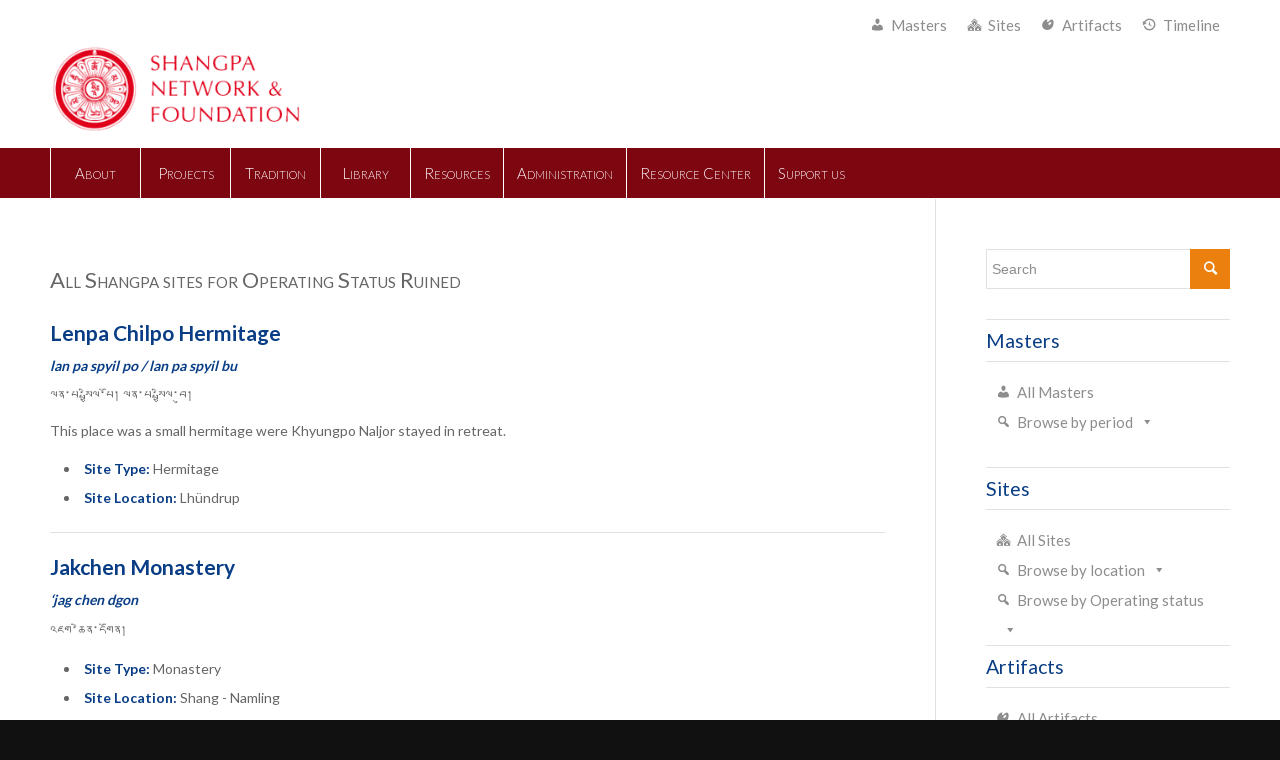

--- FILE ---
content_type: text/html; charset=UTF-8
request_url: https://www.shangpafoundation.org/library/sites-by-operatingstatus/ruined/
body_size: 14710
content:
<!DOCTYPE html>
<html lang="en-US" class="html_stretched responsive av-preloader-disabled av-default-lightbox  html_header_top html_logo_left html_bottom_nav_header html_menu_left html_large html_header_sticky html_header_shrinking html_header_topbar_active html_mobile_menu_tablet html_header_searchicon_disabled html_content_align_center html_header_unstick_top html_header_stretch_disabled html_av-submenu-hidden html_av-submenu-display-click html_av-overlay-side html_av-overlay-side-classic html_av-submenu-noclone html_entry_id_19436 av-no-preview html_text_menu_active ">
<head>
<meta charset="UTF-8" />


<!-- mobile setting -->
<meta name="viewport" content="width=device-width, initial-scale=1, maximum-scale=1">

<!-- Scripts/CSS and wp_head hook -->
<script>!function(e,c){e[c]=e[c]+(e[c]&&" ")+"quform-js"}(document.documentElement,"className");</script><title>Ruined Archives - Shangpa Foundation</title>

<!-- This site is optimized with the Yoast SEO plugin v13.0 - https://yoast.com/wordpress/plugins/seo/ -->
<meta name="robots" content="max-snippet:-1, max-image-preview:large, max-video-preview:-1"/>
<link rel="canonical" href="https://www.shangpafoundation.org/library/sites-by-operatingstatus/ruined/" />
<meta property="og:locale" content="en_US" />
<meta property="og:type" content="object" />
<meta property="og:title" content="Ruined Archives - Shangpa Foundation" />
<meta property="og:description" content="All Shangpa sites for Operating Status Ruined" />
<meta property="og:url" content="https://www.shangpafoundation.org/library/sites-by-operatingstatus/ruined/" />
<meta property="og:site_name" content="Shangpa Foundation" />
<meta name="twitter:card" content="summary" />
<meta name="twitter:description" content="All Shangpa sites for Operating Status Ruined" />
<meta name="twitter:title" content="Ruined Archives - Shangpa Foundation" />
<script type='application/ld+json' class='yoast-schema-graph yoast-schema-graph--main'>{"@context":"https://schema.org","@graph":[{"@type":"Organization","@id":"https://www.shangpafoundation.org/#organization","name":"Shangpa Foundation","url":"https://www.shangpafoundation.org/","sameAs":[],"logo":{"@type":"ImageObject","@id":"https://www.shangpafoundation.org/#logo","url":"https://www.shangpafoundation.org/wp-content/uploads/LOGO-SHANGPA-FOUNDATION.png","width":340,"height":156,"caption":"Shangpa Foundation"},"image":{"@id":"https://www.shangpafoundation.org/#logo"}},{"@type":"WebSite","@id":"https://www.shangpafoundation.org/#website","url":"https://www.shangpafoundation.org/","name":"Shangpa Foundation","description":"The Shangpa Kagyu Foundation non-profit organization website","publisher":{"@id":"https://www.shangpafoundation.org/#organization"},"potentialAction":{"@type":"SearchAction","target":"https://www.shangpafoundation.org/?s={search_term_string}","query-input":"required name=search_term_string"}},{"@type":"CollectionPage","@id":"https://www.shangpafoundation.org/library/sites-by-operatingstatus/ruined/#webpage","url":"https://www.shangpafoundation.org/library/sites-by-operatingstatus/ruined/","inLanguage":"en-US","name":"Ruined Archives - Shangpa Foundation","isPartOf":{"@id":"https://www.shangpafoundation.org/#website"}}]}</script>
<!-- / Yoast SEO plugin. -->

<link rel='dns-prefetch' href='//s.w.org' />
<link rel="alternate" type="application/rss+xml" title="Shangpa Foundation &raquo; Feed" href="https://www.shangpafoundation.org/feed/" />
<link rel="alternate" type="application/rss+xml" title="Shangpa Foundation &raquo; Comments Feed" href="https://www.shangpafoundation.org/comments/feed/" />
<link rel="alternate" type="application/rss+xml" title="Shangpa Foundation &raquo; Ruined Operating Status Feed" href="https://www.shangpafoundation.org/library/sites-by-operatingstatus/ruined/feed/" />

<!-- google webfont font replacement -->

			<script type='text/javascript'>
			if(!document.cookie.match(/aviaPrivacyGoogleWebfontsDisabled/)){
				(function() {
					var f = document.createElement('link');
					
					f.type 	= 'text/css';
					f.rel 	= 'stylesheet';
					f.href 	= '//fonts.googleapis.com/css?family=Lato:300,400,700';
					f.id 	= 'avia-google-webfont';
					
					document.getElementsByTagName('head')[0].appendChild(f);
				})();
			}
			</script>
					<script type="text/javascript">
			window._wpemojiSettings = {"baseUrl":"https:\/\/s.w.org\/images\/core\/emoji\/12.0.0-1\/72x72\/","ext":".png","svgUrl":"https:\/\/s.w.org\/images\/core\/emoji\/12.0.0-1\/svg\/","svgExt":".svg","source":{"concatemoji":"https:\/\/www.shangpafoundation.org\/wp-includes\/js\/wp-emoji-release.min.js?ver=5.3.20"}};
			!function(e,a,t){var n,r,o,i=a.createElement("canvas"),p=i.getContext&&i.getContext("2d");function s(e,t){var a=String.fromCharCode;p.clearRect(0,0,i.width,i.height),p.fillText(a.apply(this,e),0,0);e=i.toDataURL();return p.clearRect(0,0,i.width,i.height),p.fillText(a.apply(this,t),0,0),e===i.toDataURL()}function c(e){var t=a.createElement("script");t.src=e,t.defer=t.type="text/javascript",a.getElementsByTagName("head")[0].appendChild(t)}for(o=Array("flag","emoji"),t.supports={everything:!0,everythingExceptFlag:!0},r=0;r<o.length;r++)t.supports[o[r]]=function(e){if(!p||!p.fillText)return!1;switch(p.textBaseline="top",p.font="600 32px Arial",e){case"flag":return s([127987,65039,8205,9895,65039],[127987,65039,8203,9895,65039])?!1:!s([55356,56826,55356,56819],[55356,56826,8203,55356,56819])&&!s([55356,57332,56128,56423,56128,56418,56128,56421,56128,56430,56128,56423,56128,56447],[55356,57332,8203,56128,56423,8203,56128,56418,8203,56128,56421,8203,56128,56430,8203,56128,56423,8203,56128,56447]);case"emoji":return!s([55357,56424,55356,57342,8205,55358,56605,8205,55357,56424,55356,57340],[55357,56424,55356,57342,8203,55358,56605,8203,55357,56424,55356,57340])}return!1}(o[r]),t.supports.everything=t.supports.everything&&t.supports[o[r]],"flag"!==o[r]&&(t.supports.everythingExceptFlag=t.supports.everythingExceptFlag&&t.supports[o[r]]);t.supports.everythingExceptFlag=t.supports.everythingExceptFlag&&!t.supports.flag,t.DOMReady=!1,t.readyCallback=function(){t.DOMReady=!0},t.supports.everything||(n=function(){t.readyCallback()},a.addEventListener?(a.addEventListener("DOMContentLoaded",n,!1),e.addEventListener("load",n,!1)):(e.attachEvent("onload",n),a.attachEvent("onreadystatechange",function(){"complete"===a.readyState&&t.readyCallback()})),(n=t.source||{}).concatemoji?c(n.concatemoji):n.wpemoji&&n.twemoji&&(c(n.twemoji),c(n.wpemoji)))}(window,document,window._wpemojiSettings);
		</script>
		<style type="text/css">
img.wp-smiley,
img.emoji {
	display: inline !important;
	border: none !important;
	box-shadow: none !important;
	height: 1em !important;
	width: 1em !important;
	margin: 0 .07em !important;
	vertical-align: -0.1em !important;
	background: none !important;
	padding: 0 !important;
}
</style>
	<link rel='stylesheet' id='avia-grid-css'  href='https://www.shangpafoundation.org/wp-content/themes/enfold/css/grid.css?ver=4.4.1' type='text/css' media='all' />
<link rel='stylesheet' id='avia-base-css'  href='https://www.shangpafoundation.org/wp-content/themes/enfold/css/base.css?ver=4.4.1' type='text/css' media='all' />
<link rel='stylesheet' id='avia-layout-css'  href='https://www.shangpafoundation.org/wp-content/themes/enfold/css/layout.css?ver=4.4.1' type='text/css' media='all' />
<link rel='stylesheet' id='avia-module-audioplayer-css'  href='https://www.shangpafoundation.org/wp-content/themes/enfold/config-templatebuilder/avia-shortcodes/audio-player/audio-player.css?ver=5.3.20' type='text/css' media='all' />
<link rel='stylesheet' id='avia-module-blog-css'  href='https://www.shangpafoundation.org/wp-content/themes/enfold/config-templatebuilder/avia-shortcodes/blog/blog.css?ver=5.3.20' type='text/css' media='all' />
<link rel='stylesheet' id='avia-module-postslider-css'  href='https://www.shangpafoundation.org/wp-content/themes/enfold/config-templatebuilder/avia-shortcodes/postslider/postslider.css?ver=5.3.20' type='text/css' media='all' />
<link rel='stylesheet' id='avia-module-button-css'  href='https://www.shangpafoundation.org/wp-content/themes/enfold/config-templatebuilder/avia-shortcodes/buttons/buttons.css?ver=5.3.20' type='text/css' media='all' />
<link rel='stylesheet' id='avia-module-buttonrow-css'  href='https://www.shangpafoundation.org/wp-content/themes/enfold/config-templatebuilder/avia-shortcodes/buttonrow/buttonrow.css?ver=5.3.20' type='text/css' media='all' />
<link rel='stylesheet' id='avia-module-button-fullwidth-css'  href='https://www.shangpafoundation.org/wp-content/themes/enfold/config-templatebuilder/avia-shortcodes/buttons_fullwidth/buttons_fullwidth.css?ver=5.3.20' type='text/css' media='all' />
<link rel='stylesheet' id='avia-module-catalogue-css'  href='https://www.shangpafoundation.org/wp-content/themes/enfold/config-templatebuilder/avia-shortcodes/catalogue/catalogue.css?ver=5.3.20' type='text/css' media='all' />
<link rel='stylesheet' id='avia-module-comments-css'  href='https://www.shangpafoundation.org/wp-content/themes/enfold/config-templatebuilder/avia-shortcodes/comments/comments.css?ver=5.3.20' type='text/css' media='all' />
<link rel='stylesheet' id='avia-module-contact-css'  href='https://www.shangpafoundation.org/wp-content/themes/enfold/config-templatebuilder/avia-shortcodes/contact/contact.css?ver=5.3.20' type='text/css' media='all' />
<link rel='stylesheet' id='avia-module-slideshow-css'  href='https://www.shangpafoundation.org/wp-content/themes/enfold/config-templatebuilder/avia-shortcodes/slideshow/slideshow.css?ver=5.3.20' type='text/css' media='all' />
<link rel='stylesheet' id='avia-module-slideshow-contentpartner-css'  href='https://www.shangpafoundation.org/wp-content/themes/enfold/config-templatebuilder/avia-shortcodes/contentslider/contentslider.css?ver=5.3.20' type='text/css' media='all' />
<link rel='stylesheet' id='avia-module-countdown-css'  href='https://www.shangpafoundation.org/wp-content/themes/enfold/config-templatebuilder/avia-shortcodes/countdown/countdown.css?ver=5.3.20' type='text/css' media='all' />
<link rel='stylesheet' id='avia-module-gallery-css'  href='https://www.shangpafoundation.org/wp-content/themes/enfold/config-templatebuilder/avia-shortcodes/gallery/gallery.css?ver=5.3.20' type='text/css' media='all' />
<link rel='stylesheet' id='avia-module-gallery-hor-css'  href='https://www.shangpafoundation.org/wp-content/themes/enfold/config-templatebuilder/avia-shortcodes/gallery_horizontal/gallery_horizontal.css?ver=5.3.20' type='text/css' media='all' />
<link rel='stylesheet' id='avia-module-maps-css'  href='https://www.shangpafoundation.org/wp-content/themes/enfold/config-templatebuilder/avia-shortcodes/google_maps/google_maps.css?ver=5.3.20' type='text/css' media='all' />
<link rel='stylesheet' id='avia-module-gridrow-css'  href='https://www.shangpafoundation.org/wp-content/themes/enfold/config-templatebuilder/avia-shortcodes/grid_row/grid_row.css?ver=5.3.20' type='text/css' media='all' />
<link rel='stylesheet' id='avia-module-heading-css'  href='https://www.shangpafoundation.org/wp-content/themes/enfold/config-templatebuilder/avia-shortcodes/heading/heading.css?ver=5.3.20' type='text/css' media='all' />
<link rel='stylesheet' id='avia-module-rotator-css'  href='https://www.shangpafoundation.org/wp-content/themes/enfold/config-templatebuilder/avia-shortcodes/headline_rotator/headline_rotator.css?ver=5.3.20' type='text/css' media='all' />
<link rel='stylesheet' id='avia-module-hr-css'  href='https://www.shangpafoundation.org/wp-content/themes/enfold/config-templatebuilder/avia-shortcodes/hr/hr.css?ver=5.3.20' type='text/css' media='all' />
<link rel='stylesheet' id='avia-module-icon-css'  href='https://www.shangpafoundation.org/wp-content/themes/enfold/config-templatebuilder/avia-shortcodes/icon/icon.css?ver=5.3.20' type='text/css' media='all' />
<link rel='stylesheet' id='avia-module-iconbox-css'  href='https://www.shangpafoundation.org/wp-content/themes/enfold/config-templatebuilder/avia-shortcodes/iconbox/iconbox.css?ver=5.3.20' type='text/css' media='all' />
<link rel='stylesheet' id='avia-module-iconlist-css'  href='https://www.shangpafoundation.org/wp-content/themes/enfold/config-templatebuilder/avia-shortcodes/iconlist/iconlist.css?ver=5.3.20' type='text/css' media='all' />
<link rel='stylesheet' id='avia-module-image-css'  href='https://www.shangpafoundation.org/wp-content/themes/enfold/config-templatebuilder/avia-shortcodes/image/image.css?ver=5.3.20' type='text/css' media='all' />
<link rel='stylesheet' id='avia-module-hotspot-css'  href='https://www.shangpafoundation.org/wp-content/themes/enfold/config-templatebuilder/avia-shortcodes/image_hotspots/image_hotspots.css?ver=5.3.20' type='text/css' media='all' />
<link rel='stylesheet' id='avia-module-magazine-css'  href='https://www.shangpafoundation.org/wp-content/themes/enfold/config-templatebuilder/avia-shortcodes/magazine/magazine.css?ver=5.3.20' type='text/css' media='all' />
<link rel='stylesheet' id='avia-module-masonry-css'  href='https://www.shangpafoundation.org/wp-content/themes/enfold/config-templatebuilder/avia-shortcodes/masonry_entries/masonry_entries.css?ver=5.3.20' type='text/css' media='all' />
<link rel='stylesheet' id='avia-siteloader-css'  href='https://www.shangpafoundation.org/wp-content/themes/enfold/css/avia-snippet-site-preloader.css?ver=5.3.20' type='text/css' media='all' />
<link rel='stylesheet' id='avia-module-menu-css'  href='https://www.shangpafoundation.org/wp-content/themes/enfold/config-templatebuilder/avia-shortcodes/menu/menu.css?ver=5.3.20' type='text/css' media='all' />
<link rel='stylesheet' id='avia-modfule-notification-css'  href='https://www.shangpafoundation.org/wp-content/themes/enfold/config-templatebuilder/avia-shortcodes/notification/notification.css?ver=5.3.20' type='text/css' media='all' />
<link rel='stylesheet' id='avia-module-numbers-css'  href='https://www.shangpafoundation.org/wp-content/themes/enfold/config-templatebuilder/avia-shortcodes/numbers/numbers.css?ver=5.3.20' type='text/css' media='all' />
<link rel='stylesheet' id='avia-module-portfolio-css'  href='https://www.shangpafoundation.org/wp-content/themes/enfold/config-templatebuilder/avia-shortcodes/portfolio/portfolio.css?ver=5.3.20' type='text/css' media='all' />
<link rel='stylesheet' id='avia-module-progress-bar-css'  href='https://www.shangpafoundation.org/wp-content/themes/enfold/config-templatebuilder/avia-shortcodes/progressbar/progressbar.css?ver=5.3.20' type='text/css' media='all' />
<link rel='stylesheet' id='avia-module-promobox-css'  href='https://www.shangpafoundation.org/wp-content/themes/enfold/config-templatebuilder/avia-shortcodes/promobox/promobox.css?ver=5.3.20' type='text/css' media='all' />
<link rel='stylesheet' id='avia-module-slideshow-accordion-css'  href='https://www.shangpafoundation.org/wp-content/themes/enfold/config-templatebuilder/avia-shortcodes/slideshow_accordion/slideshow_accordion.css?ver=5.3.20' type='text/css' media='all' />
<link rel='stylesheet' id='avia-module-slideshow-feature-image-css'  href='https://www.shangpafoundation.org/wp-content/themes/enfold/config-templatebuilder/avia-shortcodes/slideshow_feature_image/slideshow_feature_image.css?ver=5.3.20' type='text/css' media='all' />
<link rel='stylesheet' id='avia-module-slideshow-fullsize-css'  href='https://www.shangpafoundation.org/wp-content/themes/enfold/config-templatebuilder/avia-shortcodes/slideshow_fullsize/slideshow_fullsize.css?ver=5.3.20' type='text/css' media='all' />
<link rel='stylesheet' id='avia-module-slideshow-fullscreen-css'  href='https://www.shangpafoundation.org/wp-content/themes/enfold/config-templatebuilder/avia-shortcodes/slideshow_fullscreen/slideshow_fullscreen.css?ver=5.3.20' type='text/css' media='all' />
<link rel='stylesheet' id='avia-module-slideshow-ls-css'  href='https://www.shangpafoundation.org/wp-content/themes/enfold/config-templatebuilder/avia-shortcodes/slideshow_layerslider/slideshow_layerslider.css?ver=5.3.20' type='text/css' media='all' />
<link rel='stylesheet' id='avia-module-social-css'  href='https://www.shangpafoundation.org/wp-content/themes/enfold/config-templatebuilder/avia-shortcodes/social_share/social_share.css?ver=5.3.20' type='text/css' media='all' />
<link rel='stylesheet' id='avia-module-tabsection-css'  href='https://www.shangpafoundation.org/wp-content/themes/enfold/config-templatebuilder/avia-shortcodes/tab_section/tab_section.css?ver=5.3.20' type='text/css' media='all' />
<link rel='stylesheet' id='avia-module-table-css'  href='https://www.shangpafoundation.org/wp-content/themes/enfold/config-templatebuilder/avia-shortcodes/table/table.css?ver=5.3.20' type='text/css' media='all' />
<link rel='stylesheet' id='avia-module-tabs-css'  href='https://www.shangpafoundation.org/wp-content/themes/enfold/config-templatebuilder/avia-shortcodes/tabs/tabs.css?ver=5.3.20' type='text/css' media='all' />
<link rel='stylesheet' id='avia-module-team-css'  href='https://www.shangpafoundation.org/wp-content/themes/enfold/config-templatebuilder/avia-shortcodes/team/team.css?ver=5.3.20' type='text/css' media='all' />
<link rel='stylesheet' id='avia-module-testimonials-css'  href='https://www.shangpafoundation.org/wp-content/themes/enfold/config-templatebuilder/avia-shortcodes/testimonials/testimonials.css?ver=5.3.20' type='text/css' media='all' />
<link rel='stylesheet' id='avia-module-timeline-css'  href='https://www.shangpafoundation.org/wp-content/themes/enfold/config-templatebuilder/avia-shortcodes/timeline/timeline.css?ver=5.3.20' type='text/css' media='all' />
<link rel='stylesheet' id='avia-module-toggles-css'  href='https://www.shangpafoundation.org/wp-content/themes/enfold/config-templatebuilder/avia-shortcodes/toggles/toggles.css?ver=5.3.20' type='text/css' media='all' />
<link rel='stylesheet' id='avia-module-video-css'  href='https://www.shangpafoundation.org/wp-content/themes/enfold/config-templatebuilder/avia-shortcodes/video/video.css?ver=5.3.20' type='text/css' media='all' />
<link rel='stylesheet' id='wp-block-library-css'  href='https://www.shangpafoundation.org/wp-includes/css/dist/block-library/style.min.css?ver=5.3.20' type='text/css' media='all' />
<link rel='stylesheet' id='simple-sitemap-css-css'  href='https://www.shangpafoundation.org/wp-content/plugins/simple-sitemap/assets/css/simple-sitemap.css?ver=5.3.20' type='text/css' media='all' />
<link rel='stylesheet' id='ewd-feup-style-css'  href='https://www.shangpafoundation.org/wp-content/plugins/front-end-only-users/css/feu-styles.css?ver=5.3.20' type='text/css' media='all' />
<link rel='stylesheet' id='feup-yahoo-pure-css-css'  href='https://www.shangpafoundation.org/wp-content/plugins/front-end-only-users/css/feup-pure.css?ver=5.3.20' type='text/css' media='all' />
<link rel='stylesheet' id='quform-css'  href='https://www.shangpafoundation.org/wp-content/plugins/quform/cache/quform.css?ver=1599381703' type='text/css' media='all' />
<link rel='stylesheet' id='megamenu-css'  href='https://www.shangpafoundation.org/wp-content/uploads/maxmegamenu/style.css?ver=071a79' type='text/css' media='all' />
<link rel='stylesheet' id='dashicons-css'  href='https://www.shangpafoundation.org/wp-includes/css/dashicons.min.css?ver=5.3.20' type='text/css' media='all' />
<link rel='stylesheet' id='avia-scs-css'  href='https://www.shangpafoundation.org/wp-content/themes/enfold/css/shortcodes.css?ver=4.4.1' type='text/css' media='all' />
<link rel='stylesheet' id='avia-popup-css-css'  href='https://www.shangpafoundation.org/wp-content/themes/enfold/js/aviapopup/magnific-popup.css?ver=4.4.1' type='text/css' media='screen' />
<link rel='stylesheet' id='avia-lightbox-css'  href='https://www.shangpafoundation.org/wp-content/themes/enfold/css/avia-snippet-lightbox.css?ver=4.4.1' type='text/css' media='screen' />
<link rel='stylesheet' id='avia-widget-css-css'  href='https://www.shangpafoundation.org/wp-content/themes/enfold/css/avia-snippet-widget.css?ver=4.4.1' type='text/css' media='screen' />
<link rel='stylesheet' id='avia-dynamic-css'  href='https://www.shangpafoundation.org/wp-content/uploads/dynamic_avia/enfold_child.css?ver=5bbf22703f2ff' type='text/css' media='all' />
<link rel='stylesheet' id='avia-custom-css'  href='https://www.shangpafoundation.org/wp-content/themes/enfold/css/custom.css?ver=4.4.1' type='text/css' media='all' />
<link rel='stylesheet' id='avia-style-css'  href='https://www.shangpafoundation.org/wp-content/themes/enfold-child/style.css?ver=4.4.1' type='text/css' media='all' />
<link rel='stylesheet' id='tablepress-default-css'  href='https://www.shangpafoundation.org/wp-content/tablepress-combined.min.css?ver=36' type='text/css' media='all' />
<script type='text/javascript' src='https://www.shangpafoundation.org/wp-includes/js/jquery/jquery.js?ver=1.12.4-wp'></script>
<script type='text/javascript' src='https://www.shangpafoundation.org/wp-includes/js/jquery/jquery-migrate.min.js?ver=1.4.1'></script>
<script type='text/javascript'>
/* <![CDATA[ */
var ewd_feup_ajax_translations = {"mismatch_label":"Mismatch","too_short_label":"Too Short","weak_label":"Weak","good_label":"Good","strong_label":"Strong"};
/* ]]> */
</script>
<script type='text/javascript' src='https://www.shangpafoundation.org/wp-content/plugins/front-end-only-users//js/ewd-feup-check-password-strength.js?ver=5.3.20'></script>
<script type='text/javascript' src='https://www.shangpafoundation.org/wp-content/themes/enfold/js/avia-compat.js?ver=4.4.1'></script>
<script type='text/javascript' src='https://www.shangpafoundation.org/wp-content/plugins/google-analyticator/external-tracking.min.js?ver=6.5.4'></script>
<link rel='https://api.w.org/' href='https://www.shangpafoundation.org/wp-json/' />
<link rel="EditURI" type="application/rsd+xml" title="RSD" href="https://www.shangpafoundation.org/xmlrpc.php?rsd" />
<link rel="wlwmanifest" type="application/wlwmanifest+xml" href="https://www.shangpafoundation.org/wp-includes/wlwmanifest.xml" /> 
<meta name="generator" content="WordPress 5.3.20" />
<!-- start Simple Custom CSS and JS -->
<style type="text/css">
.avia-builder-el-8 {
    margin: 0px !important;
}

.avia-builder-el-8 li {
    background: none !important;
    border: none !important;
}

.avia-builder-el-8 input[type="image"] {
    max-width: 150px;
}

.avia-builder-el-8 form br {
    display: none;
}


.avia-builder-el-8 td {
  border-top-width: initial;
    border-right-width: 0px;
    border-bottom-width: 0px;
}
</style>
<!-- end Simple Custom CSS and JS -->
<script>var FEUP_Min_Pass = 3;
</script><link rel="profile" href="https://gmpg.org/xfn/11" />
<link rel="alternate" type="application/rss+xml" title="Shangpa Foundation RSS2 Feed" href="https://www.shangpafoundation.org/feed/" />
<link rel="pingback" href="https://www.shangpafoundation.org/xmlrpc.php" />
<!--[if lt IE 9]><script src="https://www.shangpafoundation.org/wp-content/themes/enfold/js/html5shiv.js"></script><![endif]-->
<link rel="icon" href="https://www.shangpafoundation.org/wp-content/uploads/favicon-shangpa-foundation.png" type="image/png">
<style type="text/css">img.zoooom,.zoooom img{padding:0!important;}</style><script type="text/javascript"></script><!-- Google Analytics Tracking by Google Analyticator 6.5.4: http://www.videousermanuals.com/google-analyticator/ -->
<script type="text/javascript">
    var analyticsFileTypes = [''];
    var analyticsSnippet = 'disabled';
    var analyticsEventTracking = 'enabled';
</script>
<script type="text/javascript">
	(function(i,s,o,g,r,a,m){i['GoogleAnalyticsObject']=r;i[r]=i[r]||function(){
	(i[r].q=i[r].q||[]).push(arguments)},i[r].l=1*new Date();a=s.createElement(o),
	m=s.getElementsByTagName(o)[0];a.async=1;a.src=g;m.parentNode.insertBefore(a,m)
	})(window,document,'script','//www.google-analytics.com/analytics.js','ga');
	ga('create', 'UA-84222124-1', 'auto');
	ga('require', 'displayfeatures');
 
	ga('send', 'pageview');
</script>
<style type='text/css'>
@font-face {font-family: 'entypo-fontello'; font-weight: normal; font-style: normal;
src: url('https://www.shangpafoundation.org/wp-content/themes/enfold/config-templatebuilder/avia-template-builder/assets/fonts/entypo-fontello.eot');
src: url('https://www.shangpafoundation.org/wp-content/themes/enfold/config-templatebuilder/avia-template-builder/assets/fonts/entypo-fontello.eot?#iefix') format('embedded-opentype'), 
url('https://www.shangpafoundation.org/wp-content/themes/enfold/config-templatebuilder/avia-template-builder/assets/fonts/entypo-fontello.woff') format('woff'), 
url('https://www.shangpafoundation.org/wp-content/themes/enfold/config-templatebuilder/avia-template-builder/assets/fonts/entypo-fontello.ttf') format('truetype'), 
url('https://www.shangpafoundation.org/wp-content/themes/enfold/config-templatebuilder/avia-template-builder/assets/fonts/entypo-fontello.svg#entypo-fontello') format('svg');
} #top .avia-font-entypo-fontello, body .avia-font-entypo-fontello, html body [data-av_iconfont='entypo-fontello']:before{ font-family: 'entypo-fontello'; }

@font-face {font-family: 'buddhisticon'; font-weight: normal; font-style: normal;
src: url('https://www.shangpafoundation.org/wp-content/uploads/avia_fonts/buddhisticon/buddhisticon.eot');
src: url('https://www.shangpafoundation.org/wp-content/uploads/avia_fonts/buddhisticon/buddhisticon.eot?#iefix') format('embedded-opentype'), 
url('https://www.shangpafoundation.org/wp-content/uploads/avia_fonts/buddhisticon/buddhisticon.woff') format('woff'), 
url('https://www.shangpafoundation.org/wp-content/uploads/avia_fonts/buddhisticon/buddhisticon.ttf') format('truetype'), 
url('https://www.shangpafoundation.org/wp-content/uploads/avia_fonts/buddhisticon/buddhisticon.svg#buddhisticon') format('svg');
} #top .avia-font-buddhisticon, body .avia-font-buddhisticon, html body [data-av_iconfont='buddhisticon']:before{ font-family: 'buddhisticon'; }

@font-face {font-family: 'buddhisticon2'; font-weight: normal; font-style: normal;
src: url('https://www.shangpafoundation.org/wp-content/uploads/avia_fonts/buddhisticon2/buddhisticon2.eot');
src: url('https://www.shangpafoundation.org/wp-content/uploads/avia_fonts/buddhisticon2/buddhisticon2.eot?#iefix') format('embedded-opentype'), 
url('https://www.shangpafoundation.org/wp-content/uploads/avia_fonts/buddhisticon2/buddhisticon2.woff') format('woff'), 
url('https://www.shangpafoundation.org/wp-content/uploads/avia_fonts/buddhisticon2/buddhisticon2.ttf') format('truetype'), 
url('https://www.shangpafoundation.org/wp-content/uploads/avia_fonts/buddhisticon2/buddhisticon2.svg#buddhisticon2') format('svg');
} #top .avia-font-buddhisticon2, body .avia-font-buddhisticon2, html body [data-av_iconfont='buddhisticon2']:before{ font-family: 'buddhisticon2'; }

@font-face {font-family: 'mindfulness'; font-weight: normal; font-style: normal;
src: url('https://www.shangpafoundation.org/wp-content/uploads/avia_fonts/mindfulness/mindfulness.eot');
src: url('https://www.shangpafoundation.org/wp-content/uploads/avia_fonts/mindfulness/mindfulness.eot?#iefix') format('embedded-opentype'), 
url('https://www.shangpafoundation.org/wp-content/uploads/avia_fonts/mindfulness/mindfulness.woff') format('woff'), 
url('https://www.shangpafoundation.org/wp-content/uploads/avia_fonts/mindfulness/mindfulness.ttf') format('truetype'), 
url('https://www.shangpafoundation.org/wp-content/uploads/avia_fonts/mindfulness/mindfulness.svg#mindfulness') format('svg');
} #top .avia-font-mindfulness, body .avia-font-mindfulness, html body [data-av_iconfont='mindfulness']:before{ font-family: 'mindfulness'; }

@font-face {font-family: 'accompagnement'; font-weight: normal; font-style: normal;
src: url('https://www.shangpafoundation.org/wp-content/uploads/avia_fonts/accompagnement/accompagnement.eot');
src: url('https://www.shangpafoundation.org/wp-content/uploads/avia_fonts/accompagnement/accompagnement.eot?#iefix') format('embedded-opentype'), 
url('https://www.shangpafoundation.org/wp-content/uploads/avia_fonts/accompagnement/accompagnement.woff') format('woff'), 
url('https://www.shangpafoundation.org/wp-content/uploads/avia_fonts/accompagnement/accompagnement.ttf') format('truetype'), 
url('https://www.shangpafoundation.org/wp-content/uploads/avia_fonts/accompagnement/accompagnement.svg#accompagnement') format('svg');
} #top .avia-font-accompagnement, body .avia-font-accompagnement, html body [data-av_iconfont='accompagnement']:before{ font-family: 'accompagnement'; }

@font-face {font-family: 'aikiryu'; font-weight: normal; font-style: normal;
src: url('https://www.shangpafoundation.org/wp-content/uploads/avia_fonts/aikiryu/aikiryu.eot');
src: url('https://www.shangpafoundation.org/wp-content/uploads/avia_fonts/aikiryu/aikiryu.eot?#iefix') format('embedded-opentype'), 
url('https://www.shangpafoundation.org/wp-content/uploads/avia_fonts/aikiryu/aikiryu.woff') format('woff'), 
url('https://www.shangpafoundation.org/wp-content/uploads/avia_fonts/aikiryu/aikiryu.ttf') format('truetype'), 
url('https://www.shangpafoundation.org/wp-content/uploads/avia_fonts/aikiryu/aikiryu.svg#aikiryu') format('svg');
} #top .avia-font-aikiryu, body .avia-font-aikiryu, html body [data-av_iconfont='aikiryu']:before{ font-family: 'aikiryu'; }
</style><style type="text/css">/** Mega Menu CSS: fs **/</style>


<!--
Debugging Info for Theme support: 

Theme: Enfold
Version: 4.4.1
Installed: enfold
AviaFramework Version: 4.7
AviaBuilder Version: 0.9.5
aviaElementManager Version: 1.0.1
- - - - - - - - - - -
ChildTheme: Enfold Child
ChildTheme Version: 1.0
ChildTheme Installed: enfold

ML:384-PU:15-PLA:16
WP:5.3.20
Compress: CSS:disabled - JS:disabled
Updates: enabled
PLAu:15
-->
</head>




<body data-rsssl=1 id="top" class="archive tax-operatingstatus term-ruined term-59  rtl_columns stretched lato mega-menu-max-mega-menu-2 mega-menu-max-mega-menu-3 mega-menu-max-mega-menu-4 mega-menu-max-mega-menu-5 mega-menu-avia2" itemscope="itemscope" itemtype="https://schema.org/WebPage" >

	
	<div id='wrap_all'>

	
<header id='header' class='all_colors header_color light_bg_color  av_header_top av_logo_left av_bottom_nav_header av_menu_left av_large av_header_sticky av_header_shrinking av_header_stretch_disabled av_mobile_menu_tablet av_header_searchicon_disabled av_header_unstick_top av_seperator_big_border'  role="banner" itemscope="itemscope" itemtype="https://schema.org/WPHeader" >

		<div id='header_meta' class='container_wrap container_wrap_meta  av_secondary_right av_extra_header_active av_entry_id_19436'>
		
			      <div class='container'>
			      <nav class='sub_menu'  role="navigation" itemscope="itemscope" itemtype="https://schema.org/SiteNavigationElement" ><div id="mega-menu-wrap-avia2" class="mega-menu-wrap"><div class="mega-menu-toggle"><div class="mega-toggle-blocks-left"></div><div class="mega-toggle-blocks-center"></div><div class="mega-toggle-blocks-right"><div class='mega-toggle-block mega-menu-toggle-block mega-toggle-block-1' id='mega-toggle-block-1' tabindex='0'><span class='mega-toggle-label' role='button' aria-expanded='false'><span class='mega-toggle-label-closed'>MENU</span><span class='mega-toggle-label-open'>MENU</span></span></div></div></div><ul id="mega-menu-avia2" class="mega-menu max-mega-menu mega-menu-horizontal mega-no-js" data-event="hover_intent" data-effect="disabled" data-effect-speed="200" data-effect-mobile="disabled" data-effect-speed-mobile="0" data-mobile-force-width="false" data-second-click="close" data-document-click="collapse" data-vertical-behaviour="accordion" data-breakpoint="60" data-unbind="true" data-mobile-state="collapse_all" data-mobile-direction="vertical" data-hover-intent-timeout="300" data-hover-intent-interval="100"><li class="mega-menu-item mega-menu-item-type-post_type mega-menu-item-object-page mega-align-bottom-left mega-menu-flyout mega-has-icon mega-icon-left mega-menu-item-17546" id="mega-menu-item-17546"><a class="dashicons-admin-users mega-menu-link" href="https://www.shangpafoundation.org/library/masters/" tabindex="0">Masters</a></li><li class="mega-menu-item mega-menu-item-type-post_type mega-menu-item-object-page mega-align-bottom-left mega-menu-flyout mega-has-icon mega-icon-left mega-menu-item-17548" id="mega-menu-item-17548"><a class="dashicons-admin-multisite mega-menu-link" href="https://www.shangpafoundation.org/library/sites/" tabindex="0">Sites</a></li><li class="mega-menu-item mega-menu-item-type-post_type mega-menu-item-object-page mega-align-bottom-left mega-menu-flyout mega-has-icon mega-icon-left mega-menu-item-17547" id="mega-menu-item-17547"><a class="dashicons-art mega-menu-link" href="https://www.shangpafoundation.org/library/artifacts/" tabindex="0">Artifacts</a></li><li class="mega-menu-item mega-menu-item-type-post_type mega-menu-item-object-page mega-align-bottom-left mega-menu-flyout mega-has-icon mega-icon-left mega-menu-item-19556" id="mega-menu-item-19556"><a class="dashicons-backup mega-menu-link" href="https://www.shangpafoundation.org/library/timeline/" tabindex="0">Timeline</a></li></ul></div></nav>			      </div>
		</div>

		<div  id='header_main' class='container_wrap container_wrap_logo'>
	
        <div class='container av-logo-container'><div class='inner-container'><span class='logo'><a href='https://www.shangpafoundation.org/'><img height='100' width='300' src='https://www.shangpafoundation.org/wp-content/uploads/LOGO-network-2-300x138.png' alt='Shangpa Foundation' /></a></span></div></div><div id='header_main_alternate' class='container_wrap'><div class='container'><nav class='main_menu' data-selectname='Select a page'  role="navigation" itemscope="itemscope" itemtype="https://schema.org/SiteNavigationElement" ><div class="avia-menu av-main-nav-wrap"><ul id="avia-menu" class="menu av-main-nav"><li id="menu-item-17925" class="menu-item menu-item-type-custom menu-item-object-custom menu-item-has-children menu-item-top-level menu-item-top-level-1"><a href="#" itemprop="url"><span class="avia-bullet"></span><span class="avia-menu-text">About</span><span class="avia-menu-fx"><span class="avia-arrow-wrap"><span class="avia-arrow"></span></span></span></a>


<ul class="sub-menu">
	<li id="menu-item-4000" class="menu-item menu-item-type-post_type menu-item-object-page"><a href="https://www.shangpafoundation.org/about/mission/" itemprop="url"><span class="avia-bullet"></span><span class="avia-menu-text">Shangpa Network &#038; Foundation</span></a></li>
	<li id="menu-item-15910" class="menu-item menu-item-type-post_type menu-item-object-page"><a href="https://www.shangpafoundation.org/about/board/" itemprop="url"><span class="avia-bullet"></span><span class="avia-menu-text">The spiritual heirs to Kalu Rangjung Künchab</span></a></li>
	<li id="menu-item-3995" class="menu-item menu-item-type-post_type menu-item-object-page"><a href="https://www.shangpafoundation.org/about/centers-worldwide/" itemprop="url"><span class="avia-bullet"></span><span class="avia-menu-text">Centers worldwide</span></a></li>
	<li id="menu-item-15951" class="menu-item menu-item-type-post_type menu-item-object-page"><a href="https://www.shangpafoundation.org/about/contact/" itemprop="url"><span class="avia-bullet"></span><span class="avia-menu-text">Contact</span></a></li>
</ul>
</li>
<li id="menu-item-17926" class="menu-item menu-item-type-custom menu-item-object-custom menu-item-has-children menu-item-top-level menu-item-top-level-2"><a href="#" itemprop="url"><span class="avia-bullet"></span><span class="avia-menu-text">Projects</span><span class="avia-menu-fx"><span class="avia-arrow-wrap"><span class="avia-arrow"></span></span></span></a>


<ul class="sub-menu">
	<li id="menu-item-16068" class="menu-item menu-item-type-post_type menu-item-object-page"><a href="https://www.shangpafoundation.org/projects/education/" itemprop="url"><span class="avia-bullet"></span><span class="avia-menu-text">Education</span></a></li>
	<li id="menu-item-16067" class="menu-item menu-item-type-post_type menu-item-object-page"><a href="https://www.shangpafoundation.org/projects/translation/" itemprop="url"><span class="avia-bullet"></span><span class="avia-menu-text">Translation</span></a></li>
	<li id="menu-item-16091" class="menu-item menu-item-type-post_type menu-item-object-page"><a href="https://www.shangpafoundation.org/projects/other-projects/" itemprop="url"><span class="avia-bullet"></span><span class="avia-menu-text">Other projects</span></a></li>
</ul>
</li>
<li id="menu-item-17870" class="menu-item menu-item-type-custom menu-item-object-custom menu-item-has-children menu-item-top-level menu-item-top-level-3"><a href="#" itemprop="url"><span class="avia-bullet"></span><span class="avia-menu-text">Tradition</span><span class="avia-menu-fx"><span class="avia-arrow-wrap"><span class="avia-arrow"></span></span></span></a>


<ul class="sub-menu">
	<li id="menu-item-16144" class="menu-item menu-item-type-post_type menu-item-object-page"><a href="https://www.shangpafoundation.org/tradition/tibetan-traditions/" itemprop="url"><span class="avia-bullet"></span><span class="avia-menu-text">Tibetan Traditions</span></a></li>
	<li id="menu-item-16071" class="menu-item menu-item-type-post_type menu-item-object-page"><a href="https://www.shangpafoundation.org/tradition/the-shangpa/" itemprop="url"><span class="avia-bullet"></span><span class="avia-menu-text">The Shangpa Kagyü</span></a></li>
	<li id="menu-item-16070" class="menu-item menu-item-type-post_type menu-item-object-page"><a href="https://www.shangpafoundation.org/tradition/brief-history/" itemprop="url"><span class="avia-bullet"></span><span class="avia-menu-text">Brief History</span></a></li>
	<li id="menu-item-16069" class="menu-item menu-item-type-post_type menu-item-object-page"><a href="https://www.shangpafoundation.org/tradition/views-practices/" itemprop="url"><span class="avia-bullet"></span><span class="avia-menu-text">Views &#038; Practices</span></a></li>
	<li id="menu-item-16107" class="menu-item menu-item-type-post_type menu-item-object-page"><a href="https://www.shangpafoundation.org/tradition/the-retreat-centers/" itemprop="url"><span class="avia-bullet"></span><span class="avia-menu-text">The Retreat Centers</span></a></li>
</ul>
</li>
<li id="menu-item-17927" class="menu-item menu-item-type-custom menu-item-object-custom menu-item-has-children menu-item-top-level menu-item-top-level-4"><a href="#" itemprop="url"><span class="avia-bullet"></span><span class="avia-menu-text">Library</span><span class="avia-menu-fx"><span class="avia-arrow-wrap"><span class="avia-arrow"></span></span></span></a>


<ul class="sub-menu">
	<li id="menu-item-16076" class="menu-item menu-item-type-post_type menu-item-object-page"><a href="https://www.shangpafoundation.org/library/works/" itemprop="url"><span class="avia-bullet"></span><span class="avia-menu-text">Works</span></a></li>
	<li id="menu-item-16258" class="menu-item menu-item-type-post_type menu-item-object-page"><a href="https://www.shangpafoundation.org/library/masters/" itemprop="url"><span class="avia-bullet"></span><span class="avia-menu-text">Masters</span></a></li>
	<li id="menu-item-16075" class="menu-item menu-item-type-post_type menu-item-object-page"><a href="https://www.shangpafoundation.org/library/sites/" itemprop="url"><span class="avia-bullet"></span><span class="avia-menu-text">Sites</span></a></li>
	<li id="menu-item-16074" class="menu-item menu-item-type-post_type menu-item-object-page"><a href="https://www.shangpafoundation.org/library/artifacts/" itemprop="url"><span class="avia-bullet"></span><span class="avia-menu-text">Artifacts</span></a></li>
	<li id="menu-item-19555" class="menu-item menu-item-type-post_type menu-item-object-page"><a href="https://www.shangpafoundation.org/library/timeline/" itemprop="url"><span class="avia-bullet"></span><span class="avia-menu-text">Timeline</span></a></li>
</ul>
</li>
<li id="menu-item-17928" class="menu-item menu-item-type-custom menu-item-object-custom menu-item-has-children menu-item-top-level menu-item-top-level-5"><a href="#" itemprop="url"><span class="avia-bullet"></span><span class="avia-menu-text">Resources</span><span class="avia-menu-fx"><span class="avia-arrow-wrap"><span class="avia-arrow"></span></span></span></a>


<ul class="sub-menu">
	<li id="menu-item-15972" class="menu-item menu-item-type-post_type menu-item-object-page"><a href="https://www.shangpafoundation.org/resources/blog/" itemprop="url"><span class="avia-bullet"></span><span class="avia-menu-text">News</span></a></li>
	<li id="menu-item-16079" class="menu-item menu-item-type-post_type menu-item-object-page"><a href="https://www.shangpafoundation.org/resources/gallery/" itemprop="url"><span class="avia-bullet"></span><span class="avia-menu-text">Gallery</span></a></li>
</ul>
</li>
<li id="menu-item-18166" class="menu-item menu-item-type-post_type menu-item-object-page menu-item-mega-parent  menu-item-top-level menu-item-top-level-6"><a href="https://www.shangpafoundation.org/resources/administration/" itemprop="url"><span class="avia-bullet"></span><span class="avia-menu-text">Administration</span><span class="avia-menu-fx"><span class="avia-arrow-wrap"><span class="avia-arrow"></span></span></span></a></li>
<li id="menu-item-17347" class="menu-item menu-item-type-post_type menu-item-object-page menu-item-top-level menu-item-top-level-7"><a href="https://www.shangpafoundation.org/resource-center/" itemprop="url"><span class="avia-bullet"></span><span class="avia-menu-text">Resource Center</span><span class="avia-menu-fx"><span class="avia-arrow-wrap"><span class="avia-arrow"></span></span></span></a></li>
<li id="menu-item-18292" class="menu-item menu-item-type-post_type menu-item-object-page menu-item-has-children menu-item-top-level menu-item-top-level-8"><a href="https://www.shangpafoundation.org/support/" itemprop="url"><span class="avia-bullet"></span><span class="avia-menu-text">Support us</span><span class="avia-menu-fx"><span class="avia-arrow-wrap"><span class="avia-arrow"></span></span></span></a>


<ul class="sub-menu">
	<li id="menu-item-18820" class="menu-item menu-item-type-post_type menu-item-object-page"><a href="https://www.shangpafoundation.org/support/fiscal-information/" itemprop="url"><span class="avia-bullet"></span><span class="avia-menu-text">Fiscal Information</span></a></li>
</ul>
</li>
<li class="av-burger-menu-main menu-item-avia-special ">
	        			<a href="#">
							<span class="av-hamburger av-hamburger--spin av-js-hamburger">
					        <span class="av-hamburger-box">
						          <span class="av-hamburger-inner"></span>
						          <strong>Menu</strong>
					        </span>
							</span>
						</a>
	        		   </li></ul></div></nav></div> </div> 
		<!-- end container_wrap-->
		</div>
		
		<div class='header_bg'></div>

<!-- end header -->
</header>
		
	<div id='main' class='all_colors' data-scroll-offset='116'>

	
		<div class='container_wrap container_wrap_first main_color sidebar_right'>

			<div class='container template-blog '>

				<main class='content av-content-small alpha units'  role="main" itemprop="mainContentOfPage" itemscope="itemscope" itemtype="https://schema.org/Blog" >
					
					<div class='category-term-description'><p>All Shangpa sites for Operating Status Ruined</p>
</div>                    

                    <article class='post-entry post-entry-type-standard post-entry-19436 post-loop-1 post-parity-odd custom post with-slider post-19436 site type-site status-publish format-standard has-post-thumbnail hentry operatingstatus-ruined sitelocation-lhundrup sitetype-hermitage'  itemscope="itemscope" itemtype="https://schema.org/CreativeWork" ><div class='blog-meta'></div><div class='entry-content-wrapper clearfix standard-content'><header class="entry-content-header"><h2 class='post-title entry-title'  itemprop="headline" >	<a href='https://www.shangpafoundation.org/library/sites-page/lenpa/' rel='bookmark' title='Permanent Link: Lenpa Chilpo Hermitage'>Lenpa Chilpo Hermitage			<span class='post-format-icon minor-meta'></span>	</a></h2><span class='post-meta-infos'><time class='date-container minor-meta updated' >October 2, 2017</time><span class='text-sep text-sep-date'>/</span><span class="blog-categories minor-meta">in   <a href="https://www.shangpafoundation.org/library/sites-by-operatingstatus/ruined/" rel="tag">Ruined</a> <a href="https://www.shangpafoundation.org/library/sites/lhundrup/" rel="tag">Lhündrup</a> <a href="https://www.shangpafoundation.org/library/sites-by-type/hermitage/" rel="tag">Hermitage</a> </span><span class="text-sep text-sep-cat">/</span><span class="blog-author minor-meta">by <span class="entry-author-link" ><span class="vcard author"><span class="fn"><a href="https://www.shangpafoundation.org/author/sengue/" title="Posts by Sengue" rel="author">Sengue</a></span></span></span></span></span></header><div class="entry-content"  itemprop="text" ><h6><em><p>lan pa spyil po / lan pa spyil bu</p>
</em></h6>
<p>ལན་པ་སྤྱིལ་པོ། ལན་པ་སྤྱིལ་བུ།</p>
<p><p>This place was a small hermitage were Khyungpo Naljor stayed in retreat.</p>
</p>

<li><strong>Site Type:</strong> Hermitage</li>
	<li><strong>Site Location: </strong>Lhündrup</li></div><footer class="entry-footer"></footer><div class='post_delimiter'></div></div><div class='post_author_timeline'></div><span class='hidden'>
			<span class='av-structured-data'  itemprop="ImageObject" itemscope="itemscope" itemtype="https://schema.org/ImageObject"  itemprop='image'>
					   <span itemprop='url' >https://www.shangpafoundation.org/wp-content/uploads/lenpa.jpg</span>
					   <span itemprop='height' >414</span>
					   <span itemprop='width' >554</span>
				  </span><span class='av-structured-data'  itemprop="publisher" itemtype="https://schema.org/Organization" itemscope="itemscope" >
				<span itemprop='name'>Sengue</span>
				<span itemprop='logo' itemscope itemtype='http://schema.org/ImageObject'>
				   <span itemprop='url'>https://www.shangpafoundation.org/wp-content/uploads/LOGO-network-2-300x138.png</span>
				 </span>
			  </span><span class='av-structured-data'  itemprop="author" itemscope="itemscope" itemtype="https://schema.org/Person" ><span itemprop='name'>Sengue</span></span><span class='av-structured-data'  itemprop="datePublished" datetime="2017-10-02T13:56:08+01:00" >2017-10-02 13:56:08</span><span class='av-structured-data'  itemprop="dateModified" itemtype="https://schema.org/dateModified" >2018-04-13 10:22:27</span><span class='av-structured-data'  itemprop="mainEntityOfPage" itemtype="https://schema.org/mainEntityOfPage" ><span itemprop='name'>Lenpa Chilpo Hermitage</span></span></span></article><article class='post-entry post-entry-type-standard post-entry-19356 post-loop-2 post-parity-even custom post with-slider post-19356 site type-site status-publish format-standard has-post-thumbnail hentry operatingstatus-ruined sitelocation-shang sitetype-monastery'  itemscope="itemscope" itemtype="https://schema.org/CreativeWork" ><div class='blog-meta'></div><div class='entry-content-wrapper clearfix standard-content'><header class="entry-content-header"><h2 class='post-title entry-title'  itemprop="headline" >	<a href='https://www.shangpafoundation.org/library/sites-page/jakchen/' rel='bookmark' title='Permanent Link: Jakchen Monastery'>Jakchen Monastery			<span class='post-format-icon minor-meta'></span>	</a></h2><span class='post-meta-infos'><time class='date-container minor-meta updated' >August 3, 2017</time><span class='text-sep text-sep-date'>/</span><span class="blog-categories minor-meta">in   <a href="https://www.shangpafoundation.org/library/sites-by-operatingstatus/ruined/" rel="tag">Ruined</a> <a href="https://www.shangpafoundation.org/library/sites/shang/" rel="tag">Shang - Namling</a> <a href="https://www.shangpafoundation.org/library/sites-by-type/monastery/" rel="tag">Monastery</a> </span><span class="text-sep text-sep-cat">/</span><span class="blog-author minor-meta">by <span class="entry-author-link" ><span class="vcard author"><span class="fn"><a href="https://www.shangpafoundation.org/author/sengue/" title="Posts by Sengue" rel="author">Sengue</a></span></span></span></span></span></header><div class="entry-content"  itemprop="text" ><h6><em><p>&#8216;jag chen dgon</p>
</em></h6>
<p>འཇག་ཆེན་དགོན།</p>
<p></p>

<li><strong>Site Type:</strong> Monastery</li>
	<li><strong>Site Location: </strong>Shang - Namling</li></div><footer class="entry-footer"></footer><div class='post_delimiter'></div></div><div class='post_author_timeline'></div><span class='hidden'>
			<span class='av-structured-data'  itemprop="ImageObject" itemscope="itemscope" itemtype="https://schema.org/ImageObject"  itemprop='image'>
					   <span itemprop='url' >https://www.shangpafoundation.org/wp-content/uploads/Jakchen.jpg</span>
					   <span itemprop='height' >403</span>
					   <span itemprop='width' >535</span>
				  </span><span class='av-structured-data'  itemprop="publisher" itemtype="https://schema.org/Organization" itemscope="itemscope" >
				<span itemprop='name'>Sengue</span>
				<span itemprop='logo' itemscope itemtype='http://schema.org/ImageObject'>
				   <span itemprop='url'>https://www.shangpafoundation.org/wp-content/uploads/LOGO-network-2-300x138.png</span>
				 </span>
			  </span><span class='av-structured-data'  itemprop="author" itemscope="itemscope" itemtype="https://schema.org/Person" ><span itemprop='name'>Sengue</span></span><span class='av-structured-data'  itemprop="datePublished" datetime="2017-08-03T14:22:19+01:00" >2017-08-03 14:22:19</span><span class='av-structured-data'  itemprop="dateModified" itemtype="https://schema.org/dateModified" >2018-03-11 15:47:29</span><span class='av-structured-data'  itemprop="mainEntityOfPage" itemtype="https://schema.org/mainEntityOfPage" ><span itemprop='name'>Jakchen Monastery</span></span></span></article><article class='post-entry post-entry-type-standard post-entry-19236 post-loop-3 post-parity-odd custom post with-slider post-19236 site type-site status-publish format-standard has-post-thumbnail hentry operatingstatus-ruined sitelocation-shetongmon sitetype-hermitage'  itemscope="itemscope" itemtype="https://schema.org/CreativeWork" ><div class='blog-meta'></div><div class='entry-content-wrapper clearfix standard-content'><header class="entry-content-header"><h2 class='post-title entry-title'  itemprop="headline" >	<a href='https://www.shangpafoundation.org/library/sites-page/khyungri/' rel='bookmark' title='Permanent Link: Khyungri Hermitage'>Khyungri Hermitage			<span class='post-format-icon minor-meta'></span>	</a></h2><span class='post-meta-infos'><time class='date-container minor-meta updated' >July 30, 2017</time><span class='text-sep text-sep-date'>/</span><span class="blog-categories minor-meta">in   <a href="https://www.shangpafoundation.org/library/sites-by-operatingstatus/ruined/" rel="tag">Ruined</a> <a href="https://www.shangpafoundation.org/library/sites/shetongmon/" rel="tag">Shetongmon</a> <a href="https://www.shangpafoundation.org/library/sites-by-type/hermitage/" rel="tag">Hermitage</a> </span><span class="text-sep text-sep-cat">/</span><span class="blog-author minor-meta">by <span class="entry-author-link" ><span class="vcard author"><span class="fn"><a href="https://www.shangpafoundation.org/author/sengue/" title="Posts by Sengue" rel="author">Sengue</a></span></span></span></span></span></header><div class="entry-content"  itemprop="text" ><h6><em><p>khyung ri sgrub khang / khyung &#8216;dul ri</p>
</em></h6>
<p>ཁྱུང་རི་སྒྲུབ་ཁང་། ཁྱུང་འདུལ་རི།</p>
<p><p>To be translated.<br />
Mountain Hermitage north-west of Rongtsön Geser village (rong tshon ge ser), Narthang yül.</p>
</p>

<li><strong>Site Type:</strong> Hermitage</li>
	<li><strong>Site Location: </strong>Shetongmon</li></div><footer class="entry-footer"></footer><div class='post_delimiter'></div></div><div class='post_author_timeline'></div><span class='hidden'>
			<span class='av-structured-data'  itemprop="ImageObject" itemscope="itemscope" itemtype="https://schema.org/ImageObject"  itemprop='image'>
					   <span itemprop='url' >https://www.shangpafoundation.org/wp-content/uploads/khyungri.jpg</span>
					   <span itemprop='height' >406</span>
					   <span itemprop='width' >542</span>
				  </span><span class='av-structured-data'  itemprop="publisher" itemtype="https://schema.org/Organization" itemscope="itemscope" >
				<span itemprop='name'>Sengue</span>
				<span itemprop='logo' itemscope itemtype='http://schema.org/ImageObject'>
				   <span itemprop='url'>https://www.shangpafoundation.org/wp-content/uploads/LOGO-network-2-300x138.png</span>
				 </span>
			  </span><span class='av-structured-data'  itemprop="author" itemscope="itemscope" itemtype="https://schema.org/Person" ><span itemprop='name'>Sengue</span></span><span class='av-structured-data'  itemprop="datePublished" datetime="2017-07-30T09:39:44+01:00" >2017-07-30 09:39:44</span><span class='av-structured-data'  itemprop="dateModified" itemtype="https://schema.org/dateModified" >2018-03-10 21:45:03</span><span class='av-structured-data'  itemprop="mainEntityOfPage" itemtype="https://schema.org/mainEntityOfPage" ><span itemprop='name'>Khyungri Hermitage</span></span></span></article><article class='post-entry post-entry-type-standard post-entry-18949 post-loop-4 post-parity-even custom post with-slider post-18949 site type-site status-publish format-standard has-post-thumbnail hentry operatingstatus-ruined sitelocation-dingri sitetype-monastery'  itemscope="itemscope" itemtype="https://schema.org/CreativeWork" ><div class='blog-meta'></div><div class='entry-content-wrapper clearfix standard-content'><header class="entry-content-header"><h2 class='post-title entry-title'  itemprop="headline" >	<a href='https://www.shangpafoundation.org/library/sites-page/bongsho/' rel='bookmark' title='Permanent Link: Bongshö Riwoché Monastery'>Bongshö Riwoché Monastery			<span class='post-format-icon minor-meta'></span>	</a></h2><span class='post-meta-infos'><time class='date-container minor-meta updated' >May 1, 2017</time><span class='text-sep text-sep-date'>/</span><span class="blog-categories minor-meta">in   <a href="https://www.shangpafoundation.org/library/sites-by-operatingstatus/ruined/" rel="tag">Ruined</a> <a href="https://www.shangpafoundation.org/library/sites/dingri/" rel="tag">Dingri</a> <a href="https://www.shangpafoundation.org/library/sites-by-type/monastery/" rel="tag">Monastery</a> </span><span class="text-sep text-sep-cat">/</span><span class="blog-author minor-meta">by <span class="entry-author-link" ><span class="vcard author"><span class="fn"><a href="https://www.shangpafoundation.org/author/sengue/" title="Posts by Sengue" rel="author">Sengue</a></span></span></span></span></span></header><div class="entry-content"  itemprop="text" ><h6><em><p>bong shod ri bo che&#8217;i dgon (bod shod ri bo che)</p>
</em></h6>
<p>བོང་ཤོད་རི་བོ་ཆེ། བོད་ཆོད་རི་བོ་ཆེ།</p>
<p></p>

<li><strong>Site Type:</strong> Monastery</li>
	<li><strong>Site Location: </strong>Dingri</li></div><footer class="entry-footer"></footer><div class='post_delimiter'></div></div><div class='post_author_timeline'></div><span class='hidden'>
			<span class='av-structured-data'  itemprop="ImageObject" itemscope="itemscope" itemtype="https://schema.org/ImageObject"  itemprop='image'>
					   <span itemprop='url' >https://www.shangpafoundation.org/wp-content/uploads/Bongsho-Riwoche.jpg</span>
					   <span itemprop='height' >409</span>
					   <span itemprop='width' >552</span>
				  </span><span class='av-structured-data'  itemprop="publisher" itemtype="https://schema.org/Organization" itemscope="itemscope" >
				<span itemprop='name'>Sengue</span>
				<span itemprop='logo' itemscope itemtype='http://schema.org/ImageObject'>
				   <span itemprop='url'>https://www.shangpafoundation.org/wp-content/uploads/LOGO-network-2-300x138.png</span>
				 </span>
			  </span><span class='av-structured-data'  itemprop="author" itemscope="itemscope" itemtype="https://schema.org/Person" ><span itemprop='name'>Sengue</span></span><span class='av-structured-data'  itemprop="datePublished" datetime="2017-05-01T10:43:14+01:00" >2017-05-01 10:43:14</span><span class='av-structured-data'  itemprop="dateModified" itemtype="https://schema.org/dateModified" >2018-03-10 21:38:12</span><span class='av-structured-data'  itemprop="mainEntityOfPage" itemtype="https://schema.org/mainEntityOfPage" ><span itemprop='name'>Bongshö Riwoché Monastery</span></span></span></article><article class='post-entry post-entry-type-standard post-entry-18909 post-loop-5 post-parity-odd custom post with-slider post-18909 site type-site status-publish format-standard has-post-thumbnail hentry operatingstatus-ruined sitelocation-lhundrup sitetype-monastery'  itemscope="itemscope" itemtype="https://schema.org/CreativeWork" ><div class='blog-meta'></div><div class='entry-content-wrapper clearfix standard-content'><header class="entry-content-header"><h2 class='post-title entry-title'  itemprop="headline" >	<a href='https://www.shangpafoundation.org/library/sites-page/shomara-monastery/' rel='bookmark' title='Permanent Link: Shomara Monastery'>Shomara Monastery			<span class='post-format-icon minor-meta'></span>	</a></h2><span class='post-meta-infos'><time class='date-container minor-meta updated' >April 29, 2017</time><span class='text-sep text-sep-date'>/</span><span class="blog-categories minor-meta">in   <a href="https://www.shangpafoundation.org/library/sites-by-operatingstatus/ruined/" rel="tag">Ruined</a> <a href="https://www.shangpafoundation.org/library/sites/lhundrup/" rel="tag">Lhündrup</a> <a href="https://www.shangpafoundation.org/library/sites-by-type/monastery/" rel="tag">Monastery</a> </span><span class="text-sep text-sep-cat">/</span><span class="blog-author minor-meta">by <span class="entry-author-link" ><span class="vcard author"><span class="fn"><a href="https://www.shangpafoundation.org/author/sengue/" title="Posts by Sengue" rel="author">Sengue</a></span></span></span></span></span></header><div class="entry-content"  itemprop="text" ><h6><em><p>sho ma ra (&#8216;phan yul sho ma ra&#8217;i dgon)</p>
</em></h6>
<p>ཤོ་མ་ར་དགོན</p>
<p><p>Early site visited by Khyungpo Naljor to receive Mahamudra teachings. Now in ruins.</p>
</p>

<li><strong>Site Type:</strong> Monastery</li>
	<li><strong>Site Location: </strong>Lhündrup</li></div><footer class="entry-footer"></footer><div class='post_delimiter'></div></div><div class='post_author_timeline'></div><span class='hidden'>
			<span class='av-structured-data'  itemprop="ImageObject" itemscope="itemscope" itemtype="https://schema.org/ImageObject"  itemprop='image'>
					   <span itemprop='url' >https://www.shangpafoundation.org/wp-content/uploads/Phanyul-Shomara.jpg</span>
					   <span itemprop='height' >417</span>
					   <span itemprop='width' >558</span>
				  </span><span class='av-structured-data'  itemprop="publisher" itemtype="https://schema.org/Organization" itemscope="itemscope" >
				<span itemprop='name'>Sengue</span>
				<span itemprop='logo' itemscope itemtype='http://schema.org/ImageObject'>
				   <span itemprop='url'>https://www.shangpafoundation.org/wp-content/uploads/LOGO-network-2-300x138.png</span>
				 </span>
			  </span><span class='av-structured-data'  itemprop="author" itemscope="itemscope" itemtype="https://schema.org/Person" ><span itemprop='name'>Sengue</span></span><span class='av-structured-data'  itemprop="datePublished" datetime="2017-04-29T14:12:53+01:00" >2017-04-29 14:12:53</span><span class='av-structured-data'  itemprop="dateModified" itemtype="https://schema.org/dateModified" >2018-03-10 21:48:35</span><span class='av-structured-data'  itemprop="mainEntityOfPage" itemtype="https://schema.org/mainEntityOfPage" ><span itemprop='name'>Shomara Monastery</span></span></span></article><article class='post-entry post-entry-type-standard post-entry-18389 post-loop-6 post-parity-even custom post with-slider post-18389 site type-site status-publish format-standard has-post-thumbnail hentry operatingstatus-ruined sitelocation-shang sitetype-monastery'  itemscope="itemscope" itemtype="https://schema.org/CreativeWork" ><div class='blog-meta'></div><div class='entry-content-wrapper clearfix standard-content'><header class="entry-content-header"><h2 class='post-title entry-title'  itemprop="headline" >	<a href='https://www.shangpafoundation.org/library/sites-page/mokchok-monastery/' rel='bookmark' title='Permanent Link: Mokchok Lhaphu Monastery'>Mokchok Lhaphu Monastery			<span class='post-format-icon minor-meta'></span>	</a></h2><span class='post-meta-infos'><time class='date-container minor-meta updated' >September 30, 2016</time><span class='text-sep text-sep-date'>/</span><span class="blog-categories minor-meta">in   <a href="https://www.shangpafoundation.org/library/sites-by-operatingstatus/ruined/" rel="tag">Ruined</a> <a href="https://www.shangpafoundation.org/library/sites/shang/" rel="tag">Shang - Namling</a> <a href="https://www.shangpafoundation.org/library/sites-by-type/monastery/" rel="tag">Monastery</a> </span><span class="text-sep text-sep-cat">/</span><span class="blog-author minor-meta">by <span class="entry-author-link" ><span class="vcard author"><span class="fn"><a href="https://www.shangpafoundation.org/author/sengue/" title="Posts by Sengue" rel="author">Sengue</a></span></span></span></span></span></header><div class="entry-content"  itemprop="text" ><h6><em><p>rmog lcog dgon / lha phu rmog lcog</p>
</em></h6>
<p>རྨོག་ལྕོག་དགོན། ལྷ་ཕུ་རྨོག་ལྕོག་གི་དགོན།</p>
<p><p>Monastery established by Mokchok Rinchen Tsöndrü.</p>
</p>

<li><strong>Site Type:</strong> </li>
	<li><strong>Site Location: </strong>Shang - Namling</li></div><footer class="entry-footer"></footer><div class='post_delimiter'></div></div><div class='post_author_timeline'></div><span class='hidden'>
			<span class='av-structured-data'  itemprop="ImageObject" itemscope="itemscope" itemtype="https://schema.org/ImageObject"  itemprop='image'>
					   <span itemprop='url' >https://www.shangpafoundation.org/wp-content/uploads/Laphu-Mokchok.jpg</span>
					   <span itemprop='height' >417</span>
					   <span itemprop='width' >557</span>
				  </span><span class='av-structured-data'  itemprop="publisher" itemtype="https://schema.org/Organization" itemscope="itemscope" >
				<span itemprop='name'>Sengue</span>
				<span itemprop='logo' itemscope itemtype='http://schema.org/ImageObject'>
				   <span itemprop='url'>https://www.shangpafoundation.org/wp-content/uploads/LOGO-network-2-300x138.png</span>
				 </span>
			  </span><span class='av-structured-data'  itemprop="author" itemscope="itemscope" itemtype="https://schema.org/Person" ><span itemprop='name'>Sengue</span></span><span class='av-structured-data'  itemprop="datePublished" datetime="2016-09-30T11:47:22+01:00" >2016-09-30 11:47:22</span><span class='av-structured-data'  itemprop="dateModified" itemtype="https://schema.org/dateModified" >2020-05-01 10:11:27</span><span class='av-structured-data'  itemprop="mainEntityOfPage" itemtype="https://schema.org/mainEntityOfPage" ><span itemprop='name'>Mokchok Lhaphu Monastery</span></span></span></article><article class='post-entry post-entry-type-standard post-entry-18367 post-loop-7 post-parity-odd custom post with-slider post-18367 site type-site status-publish format-standard has-post-thumbnail hentry operatingstatus-ruined sitelocation-shang sitetype-monastery'  itemscope="itemscope" itemtype="https://schema.org/CreativeWork" ><div class='blog-meta'></div><div class='entry-content-wrapper clearfix standard-content'><header class="entry-content-header"><h2 class='post-title entry-title'  itemprop="headline" >	<a href='https://www.shangpafoundation.org/library/sites-page/kuluk-monastery/' rel='bookmark' title='Permanent Link: Kuklung / Kuluk Monastery'>Kuklung / Kuluk Monastery			<span class='post-format-icon minor-meta'></span>	</a></h2><span class='post-meta-infos'><time class='date-container minor-meta updated' >September 29, 2016</time><span class='text-sep text-sep-date'>/</span><span class="blog-categories minor-meta">in   <a href="https://www.shangpafoundation.org/library/sites-by-operatingstatus/ruined/" rel="tag">Ruined</a> <a href="https://www.shangpafoundation.org/library/sites/shang/" rel="tag">Shang - Namling</a> <a href="https://www.shangpafoundation.org/library/sites-by-type/monastery/" rel="tag">Monastery</a> </span><span class="text-sep text-sep-cat">/</span><span class="blog-author minor-meta">by <span class="entry-author-link" ><span class="vcard author"><span class="fn"><a href="https://www.shangpafoundation.org/author/sengue/" title="Posts by Sengue" rel="author">Sengue</a></span></span></span></span></span></header><div class="entry-content"  itemprop="text" ><h6><em><p>lha phu lkugs lung gi dgon pa / sku lugs dgon pa / lkug lung</p>
</em></h6>
<p>ལྷ་ཕུ་ལྐུགས་ལུང་གི་དགོན། སྐུ་ལུགས་དགོན་པ། ལྐུག་ལུང་།</p>
<p><p>Ancient Shangpa Kagyü built near Mokchokpa retreat in Laphu valley.</p>
</p>

<li><strong>Site Type:</strong> Monastery</li>
	<li><strong>Site Location: </strong>Shang - Namling</li></div><footer class="entry-footer"></footer><div class='post_delimiter'></div></div><div class='post_author_timeline'></div><span class='hidden'>
			<span class='av-structured-data'  itemprop="ImageObject" itemscope="itemscope" itemtype="https://schema.org/ImageObject"  itemprop='image'>
					   <span itemprop='url' >https://www.shangpafoundation.org/wp-content/uploads/Kuklung.jpg</span>
					   <span itemprop='height' >414</span>
					   <span itemprop='width' >553</span>
				  </span><span class='av-structured-data'  itemprop="publisher" itemtype="https://schema.org/Organization" itemscope="itemscope" >
				<span itemprop='name'>Sengue</span>
				<span itemprop='logo' itemscope itemtype='http://schema.org/ImageObject'>
				   <span itemprop='url'>https://www.shangpafoundation.org/wp-content/uploads/LOGO-network-2-300x138.png</span>
				 </span>
			  </span><span class='av-structured-data'  itemprop="author" itemscope="itemscope" itemtype="https://schema.org/Person" ><span itemprop='name'>Sengue</span></span><span class='av-structured-data'  itemprop="datePublished" datetime="2016-09-29T13:59:06+01:00" >2016-09-29 13:59:06</span><span class='av-structured-data'  itemprop="dateModified" itemtype="https://schema.org/dateModified" >2019-02-14 13:21:55</span><span class='av-structured-data'  itemprop="mainEntityOfPage" itemtype="https://schema.org/mainEntityOfPage" ><span itemprop='name'>Kuklung / Kuluk Monastery</span></span></span></article><article class='post-entry post-entry-type-standard post-entry-16642 post-loop-8 post-parity-even custom post with-slider post-16642 site type-site status-publish format-standard has-post-thumbnail hentry currenttradition-shangpa operatingstatus-ruined sitelocation-shang sitetype-monastery'  itemscope="itemscope" itemtype="https://schema.org/CreativeWork" ><div class='blog-meta'></div><div class='entry-content-wrapper clearfix standard-content'><header class="entry-content-header"><h2 class='post-title entry-title'  itemprop="headline" >	<a href='https://www.shangpafoundation.org/library/sites-page/jakpa-monastery/' rel='bookmark' title='Permanent Link: Jakchung Monastery'>Jakchung Monastery			<span class='post-format-icon minor-meta'></span>	</a></h2><span class='post-meta-infos'><time class='date-container minor-meta updated' >April 25, 2016</time><span class='text-sep text-sep-date'>/</span><span class="blog-categories minor-meta">in <a href="https://www.shangpafoundation.org/library/sites-by-current-tradition/shangpa/" rel="tag">Shangpa</a>  <a href="https://www.shangpafoundation.org/library/sites-by-operatingstatus/ruined/" rel="tag">Ruined</a> <a href="https://www.shangpafoundation.org/library/sites/shang/" rel="tag">Shang - Namling</a> <a href="https://www.shangpafoundation.org/library/sites-by-type/monastery/" rel="tag">Monastery</a> </span><span class="text-sep text-sep-cat">/</span><span class="blog-author minor-meta">by <span class="entry-author-link" ><span class="vcard author"><span class="fn"><a href="https://www.shangpafoundation.org/author/admin-pamo/" title="Posts by Shangpa Foundation" rel="author">Shangpa Foundation</a></span></span></span></span></span></header><div class="entry-content"  itemprop="text" ><h6><em><p>&#8216;jag pa dgon (&#8216;jag chung dpal dgon)</p>
</em></h6>
<p>འཇག་པ་དགོན། འཇག་ཆུང་དཔལ་དགོན།</p>
<p><p>Early Shangpa site of Jakchen Gyaltsen Bum, Jakchen Jampa Pel, and Khedrup Shangton. The primary seat of the Jakpa transmissions the Shangpa.</p>
</p>

<li><strong>Site Type:</strong> Monastery</li>
	<li><strong>Site Location: </strong>Shang - Namling</li></div><footer class="entry-footer"></footer><div class='post_delimiter'></div></div><div class='post_author_timeline'></div><span class='hidden'>
			<span class='av-structured-data'  itemprop="ImageObject" itemscope="itemscope" itemtype="https://schema.org/ImageObject"  itemprop='image'>
					   <span itemprop='url' >https://www.shangpafoundation.org/wp-content/uploads/jakchung.jpg</span>
					   <span itemprop='height' >401</span>
					   <span itemprop='width' >539</span>
				  </span><span class='av-structured-data'  itemprop="publisher" itemtype="https://schema.org/Organization" itemscope="itemscope" >
				<span itemprop='name'>Shangpa Foundation</span>
				<span itemprop='logo' itemscope itemtype='http://schema.org/ImageObject'>
				   <span itemprop='url'>https://www.shangpafoundation.org/wp-content/uploads/LOGO-network-2-300x138.png</span>
				 </span>
			  </span><span class='av-structured-data'  itemprop="author" itemscope="itemscope" itemtype="https://schema.org/Person" ><span itemprop='name'>Shangpa Foundation</span></span><span class='av-structured-data'  itemprop="datePublished" datetime="2016-04-25T17:33:58+01:00" >2016-04-25 17:33:58</span><span class='av-structured-data'  itemprop="dateModified" itemtype="https://schema.org/dateModified" >2018-03-10 21:47:03</span><span class='av-structured-data'  itemprop="mainEntityOfPage" itemtype="https://schema.org/mainEntityOfPage" ><span itemprop='name'>Jakchung Monastery</span></span></span></article><article class='post-entry post-entry-type-gallery post-entry-16633 post-loop-9 post-parity-odd custom post with-slider post-16633 site type-site status-publish format-gallery has-post-thumbnail hentry post_format-post-format-gallery currenttradition-shangpa operatingstatus-ruined sitelocation-lhundrup sitetype-monastery'  itemscope="itemscope" itemtype="https://schema.org/CreativeWork" ><div class='blog-meta'></div><div class='entry-content-wrapper clearfix gallery-content'><header class="entry-content-header"><h2 class='post-title entry-title'  itemprop="headline" >	<a href='https://www.shangpafoundation.org/library/sites-page/cheka-monastery/' rel='bookmark' title='Permanent Link: Cheka Monastery'>Cheka Monastery			<span class='post-format-icon minor-meta'></span>	</a></h2><span class='post-meta-infos'><time class='date-container minor-meta updated' >April 25, 2016</time><span class='text-sep text-sep-date'>/</span><span class="blog-categories minor-meta">in <a href="https://www.shangpafoundation.org/library/sites-by-current-tradition/shangpa/" rel="tag">Shangpa</a>  <a href="https://www.shangpafoundation.org/library/sites-by-operatingstatus/ruined/" rel="tag">Ruined</a> <a href="https://www.shangpafoundation.org/library/sites/lhundrup/" rel="tag">Lhündrup</a> <a href="https://www.shangpafoundation.org/library/sites-by-type/monastery/" rel="tag">Monastery</a> </span><span class="text-sep text-sep-cat">/</span><span class="blog-author minor-meta">by <span class="entry-author-link" ><span class="vcard author"><span class="fn"><a href="https://www.shangpafoundation.org/author/admin-pamo/" title="Posts by Shangpa Foundation" rel="author">Shangpa Foundation</a></span></span></span></span></span></header><div class="entry-content"  itemprop="text" ><h6><em><p>&#8216;chad kha dgon (jog mda&#8217; – &#8216;phan yul &#8216;chad kha dgon, maybe also &#8216;jog po mda&#8217;i chad kar dgon pa)</p>
</em></h6>
<p>འཆད་ཁ་དགོན།</p>
<p><p>Early Shangpa Kagyu site visited by Khyungpo Naljor. Founded by Kadam master Chekhawa Yeshé Dorjé (&#8216;chad kha ba ye shes rdo rje), known to have composed one treatise on Lojong entitled The Seven Point Mind Training (blo sbyong don bdun ma). Documented by Jonang Foundation in 2014.</p>
</p>

<li><strong>Site Type:</strong> Monastery</li>
	<li><strong>Site Location: </strong>Lhündrup</li></div><footer class="entry-footer"></footer><div class='post_delimiter'></div></div><div class='post_author_timeline'></div><span class='hidden'>
			<span class='av-structured-data'  itemprop="ImageObject" itemscope="itemscope" itemtype="https://schema.org/ImageObject"  itemprop='image'>
					   <span itemprop='url' >https://www.shangpafoundation.org/wp-content/uploads/Cheka.jpg</span>
					   <span itemprop='height' >340</span>
					   <span itemprop='width' >860</span>
				  </span><span class='av-structured-data'  itemprop="publisher" itemtype="https://schema.org/Organization" itemscope="itemscope" >
				<span itemprop='name'>Shangpa Foundation</span>
				<span itemprop='logo' itemscope itemtype='http://schema.org/ImageObject'>
				   <span itemprop='url'>https://www.shangpafoundation.org/wp-content/uploads/LOGO-network-2-300x138.png</span>
				 </span>
			  </span><span class='av-structured-data'  itemprop="author" itemscope="itemscope" itemtype="https://schema.org/Person" ><span itemprop='name'>Shangpa Foundation</span></span><span class='av-structured-data'  itemprop="datePublished" datetime="2016-04-25T17:25:07+01:00" >2016-04-25 17:25:07</span><span class='av-structured-data'  itemprop="dateModified" itemtype="https://schema.org/dateModified" >2018-03-10 21:48:25</span><span class='av-structured-data'  itemprop="mainEntityOfPage" itemtype="https://schema.org/mainEntityOfPage" ><span itemprop='name'>Cheka Monastery</span></span></span></article><article class='post-entry post-entry-type-gallery post-entry-16613 post-loop-10 post-parity-even post-entry-last custom post with-slider post-16613 site type-site status-publish format-gallery has-post-thumbnail hentry post_format-post-format-gallery currenttradition-shangpa operatingstatus-ruined sitelocation-panam sitetype-monastery'  itemscope="itemscope" itemtype="https://schema.org/CreativeWork" ><div class='blog-meta'></div><div class='entry-content-wrapper clearfix gallery-content'><header class="entry-content-header"><h2 class='post-title entry-title'  itemprop="headline" >	<a href='https://www.shangpafoundation.org/library/sites-page/samding-monastery/' rel='bookmark' title='Permanent Link: Samding Monastery'>Samding Monastery			<span class='post-format-icon minor-meta'></span>	</a></h2><span class='post-meta-infos'><time class='date-container minor-meta updated' >April 22, 2016</time><span class='text-sep text-sep-date'>/</span><span class="blog-categories minor-meta">in <a href="https://www.shangpafoundation.org/library/sites-by-current-tradition/shangpa/" rel="tag">Shangpa</a>  <a href="https://www.shangpafoundation.org/library/sites-by-operatingstatus/ruined/" rel="tag">Ruined</a> <a href="https://www.shangpafoundation.org/library/sites/panam/" rel="tag">Panam</a> <a href="https://www.shangpafoundation.org/library/sites-by-type/monastery/" rel="tag">Monastery</a> </span><span class="text-sep text-sep-cat">/</span><span class="blog-author minor-meta">by <span class="entry-author-link" ><span class="vcard author"><span class="fn"><a href="https://www.shangpafoundation.org/author/admin-pamo/" title="Posts by Shangpa Foundation" rel="author">Shangpa Foundation</a></span></span></span></span></span></header><div class="entry-content"  itemprop="text" ><h6><em><p>bsam sdings dgon (pa snam bsam sdings)</p>
</em></h6>
<p>བསམ་སྡིངས་དགོན།</p>
<p><p>Early Shangpa site founded around the time of Khetsun Zhonu Drup, located in Panam (pa snam). This is a different place from Samding Monastery in Nakartse (sna dkar rtse).</p>
</p>

<li><strong>Site Type:</strong> Monastery</li>
	<li><strong>Site Location: </strong>Panam</li></div><footer class="entry-footer"></footer><div class='post_delimiter'></div></div><div class='post_author_timeline'></div><span class='hidden'>
			<span class='av-structured-data'  itemprop="ImageObject" itemscope="itemscope" itemtype="https://schema.org/ImageObject"  itemprop='image'>
					   <span itemprop='url' >https://www.shangpafoundation.org/wp-content/uploads/Panam-Samding.jpg</span>
					   <span itemprop='height' >414</span>
					   <span itemprop='width' >556</span>
				  </span><span class='av-structured-data'  itemprop="publisher" itemtype="https://schema.org/Organization" itemscope="itemscope" >
				<span itemprop='name'>Shangpa Foundation</span>
				<span itemprop='logo' itemscope itemtype='http://schema.org/ImageObject'>
				   <span itemprop='url'>https://www.shangpafoundation.org/wp-content/uploads/LOGO-network-2-300x138.png</span>
				 </span>
			  </span><span class='av-structured-data'  itemprop="author" itemscope="itemscope" itemtype="https://schema.org/Person" ><span itemprop='name'>Shangpa Foundation</span></span><span class='av-structured-data'  itemprop="datePublished" datetime="2016-04-22T11:29:34+01:00" >2016-04-22 11:29:34</span><span class='av-structured-data'  itemprop="dateModified" itemtype="https://schema.org/dateModified" >2018-03-10 21:45:53</span><span class='av-structured-data'  itemprop="mainEntityOfPage" itemtype="https://schema.org/mainEntityOfPage" ><span itemprop='name'>Samding Monastery</span></span></span></article><div class='custom'></div>
				<!--end content-->
				</main>

				<aside class='sidebar sidebar_right smartphones_sidebar_active alpha units'  role="complementary" itemscope="itemscope" itemtype="https://schema.org/WPSideBar" ><div class='inner_sidebar extralight-border'><section id="search-5" class="widget clearfix widget_search">

<form action="https://www.shangpafoundation.org/" id="searchform" method="get" class="">
	<div>
		<input type="submit" value="" id="searchsubmit" class="button avia-font-entypo-fontello" />
		<input type="text" id="s" name="s" value="" placeholder='Search' />
			</div>
</form><span class="seperator extralight-border"></span></section><section id="maxmegamenu-3" class="widget clearfix widget_maxmegamenu"><h3 class="widgettitle">Masters</h3><div id="mega-menu-wrap-max_mega_menu_2" class="mega-menu-wrap"><div class="mega-menu-toggle"><div class="mega-toggle-blocks-left"></div><div class="mega-toggle-blocks-center"></div><div class="mega-toggle-blocks-right"><div class='mega-toggle-block mega-menu-toggle-block mega-toggle-block-1' id='mega-toggle-block-1' tabindex='0'><span class='mega-toggle-label' role='button' aria-expanded='false'><span class='mega-toggle-label-closed'>MENU</span><span class='mega-toggle-label-open'>MENU</span></span></div></div></div><ul id="mega-menu-max_mega_menu_2" class="mega-menu max-mega-menu mega-menu-horizontal mega-no-js" data-event="hover_intent" data-effect="disabled" data-effect-speed="200" data-effect-mobile="disabled" data-effect-speed-mobile="0" data-mobile-force-width="false" data-second-click="close" data-document-click="collapse" data-vertical-behaviour="accordion" data-breakpoint="60" data-unbind="true" data-mobile-state="collapse_all" data-mobile-direction="vertical" data-hover-intent-timeout="300" data-hover-intent-interval="100"><li class="mega-menu-item mega-menu-item-type-post_type mega-menu-item-object-page mega-align-bottom-left mega-menu-flyout mega-has-icon mega-icon-left mega-menu-item-17514" id="mega-menu-item-17514"><a class="dashicons-admin-users mega-menu-link" href="https://www.shangpafoundation.org/library/masters/" tabindex="0">All Masters</a></li><li class="mega-menu-item mega-menu-item-type-post_type mega-menu-item-object-page mega-menu-item-has-children mega-align-bottom-left mega-menu-flyout mega-has-icon mega-icon-left mega-disable-link mega-menu-item-17515" id="mega-menu-item-17515"><a class="dashicons-search mega-menu-link" tabindex="0" aria-expanded="false" role="button">Browse by period<span class="mega-indicator" aria-hidden="true"></span></a>
<ul class="mega-sub-menu">
<li class="mega-menu-item mega-menu-item-type-taxonomy mega-menu-item-object-period mega-menu-item-17517" id="mega-menu-item-17517"><a class="mega-menu-link" href="https://www.shangpafoundation.org/library/masters/indian-ancestors-5th-ad-11th/">05th–11th // Indian Ancestors</a></li><li class="mega-menu-item mega-menu-item-type-taxonomy mega-menu-item-object-period mega-menu-item-17518" id="mega-menu-item-17518"><a class="mega-menu-link" href="https://www.shangpafoundation.org/library/masters/tibetan-forefathers-11th-13th/">11th–13th // Tibetan Forefathers</a></li><li class="mega-menu-item mega-menu-item-type-taxonomy mega-menu-item-object-period mega-menu-item-17516" id="mega-menu-item-17516"><a class="mega-menu-link" href="https://www.shangpafoundation.org/library/masters/early-masters-13th-16th/">13th–16th // Early Masters</a></li><li class="mega-menu-item mega-menu-item-type-taxonomy mega-menu-item-object-period mega-menu-item-17519" id="mega-menu-item-17519"><a class="mega-menu-link" href="https://www.shangpafoundation.org/library/masters/later-masters-16th-18th/">16th–18th // Later Masters</a></li><li class="mega-menu-item mega-menu-item-type-taxonomy mega-menu-item-object-period mega-menu-item-17521" id="mega-menu-item-17521"><a class="mega-menu-link" href="https://www.shangpafoundation.org/library/masters/modern-masters-18th-20th/">18th–20th // Modern Masters</a></li><li class="mega-menu-item mega-menu-item-type-taxonomy mega-menu-item-object-period mega-menu-item-17520" id="mega-menu-item-17520"><a class="mega-menu-link" href="https://www.shangpafoundation.org/library/masters/contemporary-masters-20th-present/">20th–Present // Contemporary Masters</a></li></ul>
</li></ul></div><span class="seperator extralight-border"></span></section><section id="maxmegamenu-2" class="widget clearfix widget_maxmegamenu"><h3 class="widgettitle">Sites</h3><div id="mega-menu-wrap-max_mega_menu_3" class="mega-menu-wrap"><div class="mega-menu-toggle"><div class="mega-toggle-blocks-left"></div><div class="mega-toggle-blocks-center"></div><div class="mega-toggle-blocks-right"><div class='mega-toggle-block mega-menu-toggle-block mega-toggle-block-1' id='mega-toggle-block-1' tabindex='0'><span class='mega-toggle-label' role='button' aria-expanded='false'><span class='mega-toggle-label-closed'>MENU</span><span class='mega-toggle-label-open'>MENU</span></span></div></div></div><ul id="mega-menu-max_mega_menu_3" class="mega-menu max-mega-menu mega-menu-horizontal mega-no-js" data-event="hover_intent" data-effect="disabled" data-effect-speed="200" data-effect-mobile="disabled" data-effect-speed-mobile="0" data-mobile-force-width="false" data-second-click="close" data-document-click="collapse" data-vertical-behaviour="accordion" data-breakpoint="60" data-unbind="true" data-mobile-state="collapse_all" data-mobile-direction="vertical" data-hover-intent-timeout="300" data-hover-intent-interval="100"><li class="mega-menu-item mega-menu-item-type-post_type mega-menu-item-object-page mega-align-bottom-left mega-menu-flyout mega-has-icon mega-icon-left mega-menu-item-17523" id="mega-menu-item-17523"><a class="dashicons-admin-multisite mega-menu-link" href="https://www.shangpafoundation.org/library/sites/" tabindex="0">All Sites</a></li><li class="mega-menu-item mega-menu-item-type-post_type mega-menu-item-object-page mega-menu-item-has-children mega-menu-megamenu mega-align-bottom-left mega-menu-megamenu mega-has-icon mega-icon-left mega-disable-link mega-menu-item-17522" id="mega-menu-item-17522"><a class="dashicons-search mega-menu-link" tabindex="0" aria-expanded="false" role="button">Browse by location<span class="mega-indicator" aria-hidden="true"></span></a>
<ul class="mega-sub-menu">
<li class="mega-menu-item mega-menu-item-type-taxonomy mega-menu-item-object-sitelocation mega-menu-column-standard mega-menu-columns-1-of-2 mega-menu-item-17533" style="--columns:2; --span:1" id="mega-menu-item-17533"><a class="mega-menu-link" href="https://www.shangpafoundation.org/library/sites/chamdo/">Chamdo</a></li><li class="mega-menu-item mega-menu-item-type-taxonomy mega-menu-item-object-sitelocation mega-menu-column-standard mega-menu-columns-1-of-2 mega-menu-item-17530" style="--columns:2; --span:1" id="mega-menu-item-17530"><a class="mega-menu-link" href="https://www.shangpafoundation.org/library/sites/derge/">Degé</a></li><li class="mega-menu-item mega-menu-item-type-taxonomy mega-menu-item-object-sitelocation mega-menu-column-standard mega-menu-columns-1-of-2 mega-menu-clear mega-menu-item-17528" style="--columns:2; --span:1" id="mega-menu-item-17528"><a class="mega-menu-link" href="https://www.shangpafoundation.org/library/sites/kangmar/">Khangmar</a></li><li class="mega-menu-item mega-menu-item-type-taxonomy mega-menu-item-object-sitelocation mega-menu-column-standard mega-menu-columns-1-of-2 mega-menu-item-17531" style="--columns:2; --span:1" id="mega-menu-item-17531"><a class="mega-menu-link" href="https://www.shangpafoundation.org/library/sites/tsochen/">Tsochen</a></li><li class="mega-menu-item mega-menu-item-type-taxonomy mega-menu-item-object-sitelocation mega-menu-column-standard mega-menu-columns-1-of-2 mega-menu-clear mega-menu-item-17529" style="--columns:2; --span:1" id="mega-menu-item-17529"><a class="mega-menu-link" href="https://www.shangpafoundation.org/library/sites/nakartse/">Nakartsé</a></li><li class="mega-menu-item mega-menu-item-type-taxonomy mega-menu-item-object-sitelocation mega-menu-column-standard mega-menu-columns-1-of-2 mega-menu-item-17527" style="--columns:2; --span:1" id="mega-menu-item-17527"><a class="mega-menu-link" href="https://www.shangpafoundation.org/library/sites/lhundrup/">Lhündrup</a></li><li class="mega-menu-item mega-menu-item-type-taxonomy mega-menu-item-object-sitelocation mega-menu-column-standard mega-menu-columns-1-of-2 mega-menu-clear mega-menu-item-17532" style="--columns:2; --span:1" id="mega-menu-item-17532"><a class="mega-menu-link" href="https://www.shangpafoundation.org/library/sites/palyul/">Palyul</a></li><li class="mega-menu-item mega-menu-item-type-taxonomy mega-menu-item-object-sitelocation mega-menu-column-standard mega-menu-columns-1-of-2 mega-menu-item-17524" style="--columns:2; --span:1" id="mega-menu-item-17524"><a class="mega-menu-link" href="https://www.shangpafoundation.org/library/sites/shang/">Shang - Namling</a></li><li class="mega-menu-item mega-menu-item-type-taxonomy mega-menu-item-object-sitelocation mega-menu-column-standard mega-menu-columns-1-of-2 mega-menu-clear mega-menu-item-17526" style="--columns:2; --span:1" id="mega-menu-item-17526"><a class="mega-menu-link" href="https://www.shangpafoundation.org/library/sites/shetongmon/">Shetongmon</a></li><li class="mega-menu-item mega-menu-item-type-taxonomy mega-menu-item-object-sitelocation mega-menu-column-standard mega-menu-columns-1-of-2 mega-menu-item-17525" style="--columns:2; --span:1" id="mega-menu-item-17525"><a class="mega-menu-link" href="https://www.shangpafoundation.org/library/sites/tholung/">Thölung-Dechen</a></li></ul>
</li><li class="mega-menu-item mega-menu-item-type-post_type mega-menu-item-object-page mega-current-menu-ancestor mega-current-menu-parent mega-current_page_parent mega-current_page_ancestor mega-menu-item-has-children mega-align-bottom-left mega-menu-flyout mega-has-icon mega-icon-left mega-disable-link mega-menu-item-17534" id="mega-menu-item-17534"><a class="dashicons-search mega-menu-link" tabindex="0" aria-expanded="false" role="button">Browse by Operating status<span class="mega-indicator" aria-hidden="true"></span></a>
<ul class="mega-sub-menu">
<li class="mega-menu-item mega-menu-item-type-taxonomy mega-menu-item-object-operatingstatus mega-menu-item-17535" id="mega-menu-item-17535"><a class="mega-menu-link" href="https://www.shangpafoundation.org/library/sites-by-operatingstatus/active/">Active</a></li><li class="mega-menu-item mega-menu-item-type-taxonomy mega-menu-item-object-operatingstatus mega-current-menu-item mega-menu-item-17536" id="mega-menu-item-17536"><a class="mega-menu-link" href="https://www.shangpafoundation.org/library/sites-by-operatingstatus/ruined/" aria-current="page">Ruined</a></li></ul>
</li></ul></div><span class="seperator extralight-border"></span></section><section id="maxmegamenu-4" class="widget clearfix widget_maxmegamenu"><h3 class="widgettitle">Artifacts</h3><div id="mega-menu-wrap-max_mega_menu_4" class="mega-menu-wrap"><div class="mega-menu-toggle"><div class="mega-toggle-blocks-left"></div><div class="mega-toggle-blocks-center"></div><div class="mega-toggle-blocks-right"><div class='mega-toggle-block mega-menu-toggle-block mega-toggle-block-1' id='mega-toggle-block-1' tabindex='0'><span class='mega-toggle-label' role='button' aria-expanded='false'><span class='mega-toggle-label-closed'>MENU</span><span class='mega-toggle-label-open'>MENU</span></span></div></div></div><ul id="mega-menu-max_mega_menu_4" class="mega-menu max-mega-menu mega-menu-horizontal mega-no-js" data-event="hover_intent" data-effect="fade" data-effect-speed="200" data-effect-mobile="disabled" data-effect-speed-mobile="0" data-mobile-force-width="false" data-second-click="close" data-document-click="collapse" data-vertical-behaviour="accordion" data-breakpoint="60" data-unbind="true" data-mobile-state="collapse_all" data-mobile-direction="vertical" data-hover-intent-timeout="300" data-hover-intent-interval="100"><li class="mega-menu-item mega-menu-item-type-post_type mega-menu-item-object-page mega-align-bottom-left mega-menu-flyout mega-has-icon mega-icon-left mega-menu-item-17537" id="mega-menu-item-17537"><a class="dashicons-art mega-menu-link" href="https://www.shangpafoundation.org/library/artifacts/" tabindex="0">All Artifacts</a></li><li class="mega-menu-item mega-menu-item-type-post_type mega-menu-item-object-page mega-menu-item-has-children mega-align-bottom-left mega-menu-flyout mega-has-icon mega-icon-left mega-disable-link mega-menu-item-17538" id="mega-menu-item-17538"><a class="dashicons-search mega-menu-link" tabindex="0" aria-expanded="false" role="button">Browse by type<span class="mega-indicator" aria-hidden="true"></span></a>
<ul class="mega-sub-menu">
<li class="mega-menu-item mega-menu-item-type-taxonomy mega-menu-item-object-artifact-category-style mega-menu-item-17844" id="mega-menu-item-17844"><a class="mega-menu-link" href="https://www.shangpafoundation.org/library/artifacts/thangka/">Thangka</a></li><li class="mega-menu-item mega-menu-item-type-taxonomy mega-menu-item-object-artifact-category-style mega-menu-item-17845" id="mega-menu-item-17845"><a class="mega-menu-link" href="https://www.shangpafoundation.org/library/artifacts/statue/">Statue</a></li></ul>
</li></ul></div><span class="seperator extralight-border"></span></section><section id="maxmegamenu-5" class="widget clearfix widget_maxmegamenu"><h3 class="widgettitle">Timeline</h3><div id="mega-menu-wrap-max_mega_menu_5" class="mega-menu-wrap"><div class="mega-menu-toggle"><div class="mega-toggle-blocks-left"></div><div class="mega-toggle-blocks-center"></div><div class="mega-toggle-blocks-right"><div class='mega-toggle-block mega-menu-toggle-block mega-toggle-block-1' id='mega-toggle-block-1' tabindex='0'><span class='mega-toggle-label' role='button' aria-expanded='false'><span class='mega-toggle-label-closed'>MENU</span><span class='mega-toggle-label-open'>MENU</span></span></div></div></div><ul id="mega-menu-max_mega_menu_5" class="mega-menu max-mega-menu mega-menu-horizontal mega-no-js" data-event="hover_intent" data-effect="disabled" data-effect-speed="200" data-effect-mobile="disabled" data-effect-speed-mobile="0" data-mobile-force-width="false" data-second-click="close" data-document-click="collapse" data-vertical-behaviour="accordion" data-breakpoint="60" data-unbind="true" data-mobile-state="collapse_all" data-mobile-direction="vertical" data-hover-intent-timeout="300" data-hover-intent-interval="100"><li class="mega-menu-item mega-menu-item-type-post_type mega-menu-item-object-page mega-align-bottom-left mega-menu-flyout mega-has-icon mega-icon-left mega-menu-item-17541" id="mega-menu-item-17541"><a class="dashicons-backup mega-menu-link" href="https://www.shangpafoundation.org/library/timeline/" tabindex="0">All Events</a></li></ul></div><span class="seperator extralight-border"></span></section></div></aside>
			</div><!--end container-->

		</div><!-- close default .container_wrap element -->




						<div class='container_wrap footer_color' id='footer'>

					<div class='container'>

						<div class='flex_column av_one_fourth  first el_before_av_one_fourth'><section id="text-2" class="widget clearfix widget_text"><h3 class="widgettitle">About</h3>			<div class="textwidget"><p>The Shangpa Foundation is a non-profit support organization, international network, and an online educational resource for the Shangpa tradition of Tibetan Buddhism.</p>
<p><span style="text-decoration: underline;"><a href="https://www.shangpafoundation.org/shangpa-foundation-sitemap/"><strong>Sitemap</strong></a></span></p>
</div>
		<span class="seperator extralight-border"></span></section></div><div class='flex_column av_one_fourth  el_after_av_one_fourth  el_before_av_one_fourth '><section id="text-3" class="widget clearfix widget_text"><h3 class="widgettitle">Contact</h3>			<div class="textwidget"><p>Shangpa Foundation<br />
+33(0)7 50 89 42 55</p>
<div class='avia-button-wrap avia-button-left '><a href='https://www.shangpafoundation.org/about/contact/'  class='avia-button   avia-icon_select-yes-left-icon avia-color-custom avia-size-small avia-position-left '  style='background-color:#c9600c; border-color:#c9600c; color:#ffffff; ' ><span class='avia_button_icon avia_button_icon_left ' aria-hidden='true' data-av_icon='' data-av_iconfont='entypo-fontello'></span><span class='avia_iconbox_title' >Contact Us</span></a></div>
</div>
		<span class="seperator extralight-border"></span></section></div><div class='flex_column av_one_fourth  el_after_av_one_fourth  el_before_av_one_fourth '><section id="text-18" class="widget clearfix widget_text"><h3 class="widgettitle">Support us</h3>			<div class="textwidget"><p>Support Shangpa Foundation's projects. </p>
<div class='avia-button-wrap avia-button-left '><a href='https://www.shangpafoundation.org/support/'  class='avia-button   avia-icon_select-no avia-color-custom avia-size-small avia-position-left '  style='background-color:#c9600c; border-color:#c9600c; color:#ffffff; ' ><span class='avia_iconbox_title' >Donate</span></a></div>
</div>
		<span class="seperator extralight-border"></span></section></div><div class='flex_column av_one_fourth  el_after_av_one_fourth  el_before_av_one_fourth '><section id="text-6" class="widget clearfix widget_text"><h3 class="widgettitle">License</h3>			<div class="textwidget"><p style="font-size: 10px; line-height: 1.5;"><img class="wp-image-12241 alignleft" style="margin: 0px;" src="https://www.shangpafoundation.org/wp-content/uploads/cc-icon.png" width="64" height="29" />This work is licensed under a Creative Commons Attribution-Non Commercial-ShareAlike 3.0 Unported License</p>
</div>
		<span class="seperator extralight-border"></span></section></div>

					</div>


				<!-- ####### END FOOTER CONTAINER ####### -->
				</div>

	


			

					<!-- end main -->
		</div>
		
		<!-- end wrap_all --></div>

<a href='#top' title='Scroll to top' id='scroll-top-link' aria-hidden='true' data-av_icon='' data-av_iconfont='entypo-fontello'><span class="avia_hidden_link_text">Scroll to top</span></a>

<div id="fb-root"></div>

 <script>
jQuery(window).load(function(){
jQuery('.gmnoprint').removeAttr('title');
});
 </script>

 <script type='text/javascript'>
 /* <![CDATA[ */  
var avia_framework_globals = avia_framework_globals || {};
    avia_framework_globals.frameworkUrl = 'https://www.shangpafoundation.org/wp-content/themes/enfold/framework/';
    avia_framework_globals.installedAt = 'https://www.shangpafoundation.org/wp-content/themes/enfold/';
    avia_framework_globals.ajaxurl = 'https://www.shangpafoundation.org/wp-admin/admin-ajax.php';
/* ]]> */ 
</script>
 
 <script type='text/javascript' src='https://www.shangpafoundation.org/wp-content/themes/enfold/js/avia.js?ver=4.4.1'></script>
<script type='text/javascript' src='https://www.shangpafoundation.org/wp-content/themes/enfold/js/shortcodes.js?ver=4.4.1'></script>
<script type='text/javascript' src='https://www.shangpafoundation.org/wp-content/themes/enfold/config-templatebuilder/avia-shortcodes/audio-player/audio-player.js?ver=5.3.20'></script>
<script type='text/javascript' src='https://www.shangpafoundation.org/wp-content/themes/enfold/config-templatebuilder/avia-shortcodes/contact/contact.js?ver=5.3.20'></script>
<script type='text/javascript' src='https://www.shangpafoundation.org/wp-content/themes/enfold/config-templatebuilder/avia-shortcodes/slideshow/slideshow.js?ver=5.3.20'></script>
<script type='text/javascript' src='https://www.shangpafoundation.org/wp-content/themes/enfold/config-templatebuilder/avia-shortcodes/countdown/countdown.js?ver=5.3.20'></script>
<script type='text/javascript' src='https://www.shangpafoundation.org/wp-content/themes/enfold/config-templatebuilder/avia-shortcodes/gallery/gallery.js?ver=5.3.20'></script>
<script type='text/javascript' src='https://www.shangpafoundation.org/wp-content/themes/enfold/config-templatebuilder/avia-shortcodes/gallery_horizontal/gallery_horizontal.js?ver=5.3.20'></script>
<script type='text/javascript' src='https://www.shangpafoundation.org/wp-content/themes/enfold/config-templatebuilder/avia-shortcodes/headline_rotator/headline_rotator.js?ver=5.3.20'></script>
<script type='text/javascript' src='https://www.shangpafoundation.org/wp-content/themes/enfold/config-templatebuilder/avia-shortcodes/iconlist/iconlist.js?ver=5.3.20'></script>
<script type='text/javascript' src='https://www.shangpafoundation.org/wp-content/themes/enfold/config-templatebuilder/avia-shortcodes/image_hotspots/image_hotspots.js?ver=5.3.20'></script>
<script type='text/javascript' src='https://www.shangpafoundation.org/wp-content/themes/enfold/config-templatebuilder/avia-shortcodes/magazine/magazine.js?ver=5.3.20'></script>
<script type='text/javascript' src='https://www.shangpafoundation.org/wp-content/themes/enfold/config-templatebuilder/avia-shortcodes/portfolio/isotope.js?ver=5.3.20'></script>
<script type='text/javascript' src='https://www.shangpafoundation.org/wp-content/themes/enfold/config-templatebuilder/avia-shortcodes/masonry_entries/masonry_entries.js?ver=5.3.20'></script>
<script type='text/javascript' src='https://www.shangpafoundation.org/wp-content/themes/enfold/config-templatebuilder/avia-shortcodes/menu/menu.js?ver=5.3.20'></script>
<script type='text/javascript' src='https://www.shangpafoundation.org/wp-content/themes/enfold/config-templatebuilder/avia-shortcodes/notification/notification.js?ver=5.3.20'></script>
<script type='text/javascript' src='https://www.shangpafoundation.org/wp-content/themes/enfold/config-templatebuilder/avia-shortcodes/numbers/numbers.js?ver=5.3.20'></script>
<script type='text/javascript' src='https://www.shangpafoundation.org/wp-content/themes/enfold/config-templatebuilder/avia-shortcodes/portfolio/portfolio.js?ver=5.3.20'></script>
<script type='text/javascript' src='https://www.shangpafoundation.org/wp-content/themes/enfold/config-templatebuilder/avia-shortcodes/progressbar/progressbar.js?ver=5.3.20'></script>
<script type='text/javascript' src='https://www.shangpafoundation.org/wp-content/themes/enfold/config-templatebuilder/avia-shortcodes/slideshow/slideshow-video.js?ver=5.3.20'></script>
<script type='text/javascript' src='https://www.shangpafoundation.org/wp-content/themes/enfold/config-templatebuilder/avia-shortcodes/slideshow_accordion/slideshow_accordion.js?ver=5.3.20'></script>
<script type='text/javascript' src='https://www.shangpafoundation.org/wp-content/themes/enfold/config-templatebuilder/avia-shortcodes/slideshow_fullscreen/slideshow_fullscreen.js?ver=5.3.20'></script>
<script type='text/javascript' src='https://www.shangpafoundation.org/wp-content/themes/enfold/config-templatebuilder/avia-shortcodes/slideshow_layerslider/slideshow_layerslider.js?ver=5.3.20'></script>
<script type='text/javascript' src='https://www.shangpafoundation.org/wp-content/themes/enfold/config-templatebuilder/avia-shortcodes/tab_section/tab_section.js?ver=5.3.20'></script>
<script type='text/javascript' src='https://www.shangpafoundation.org/wp-content/themes/enfold/config-templatebuilder/avia-shortcodes/tabs/tabs.js?ver=5.3.20'></script>
<script type='text/javascript' src='https://www.shangpafoundation.org/wp-content/themes/enfold/config-templatebuilder/avia-shortcodes/testimonials/testimonials.js?ver=5.3.20'></script>
<script type='text/javascript' src='https://www.shangpafoundation.org/wp-content/themes/enfold/config-templatebuilder/avia-shortcodes/timeline/timeline.js?ver=5.3.20'></script>
<script type='text/javascript' src='https://www.shangpafoundation.org/wp-content/themes/enfold/config-templatebuilder/avia-shortcodes/toggles/toggles.js?ver=5.3.20'></script>
<script type='text/javascript' src='https://www.shangpafoundation.org/wp-content/themes/enfold/config-templatebuilder/avia-shortcodes/video/video.js?ver=5.3.20'></script>
<script type='text/javascript'>
/* <![CDATA[ */
var quformL10n = [];
quformL10n = {"pluginUrl":"https:\/\/www.shangpafoundation.org\/wp-content\/plugins\/quform","ajaxUrl":"https:\/\/www.shangpafoundation.org\/wp-admin\/admin-ajax.php","ajaxError":"Ajax error","errorMessageTitle":"There was a problem","removeFile":"Remove","supportPageCaching":true};
/* ]]> */
</script>
<script type='text/javascript' src='https://www.shangpafoundation.org/wp-content/plugins/quform/cache/quform.js?ver=1599381703'></script>
<script type='text/javascript' src='https://www.shangpafoundation.org/wp-content/themes/enfold/js/aviapopup/jquery.magnific-popup.min.js?ver=4.4.1'></script>
<script type='text/javascript' src='https://www.shangpafoundation.org/wp-content/themes/enfold/js/avia-snippet-lightbox.js?ver=4.4.1'></script>
<script type='text/javascript' src='https://www.shangpafoundation.org/wp-content/themes/enfold/js/avia-snippet-megamenu.js?ver=4.4.1'></script>
<script type='text/javascript' src='https://www.shangpafoundation.org/wp-content/themes/enfold/js/avia-snippet-sticky-header.js?ver=4.4.1'></script>
<script type='text/javascript' src='https://www.shangpafoundation.org/wp-content/plugins/page-links-to/dist/new-tab.js?ver=3.3.7'></script>
<script type='text/javascript' src='https://www.shangpafoundation.org/wp-content/plugins/wp-image-zoooom/assets/js/jquery.image_zoom.min.js?ver=1.60'></script>
<script type='text/javascript'>
/* <![CDATA[ */
var IZ = {"options":{"lensShape":"square","lensSize":200,"lensBorderSize":1,"lensBorderColour":"#ffffff","borderRadius":0,"cursor":"crosshair","zoomWindowWidth":500,"zoomWindowHeight":460,"zoomWindowOffsetx":10,"borderSize":2,"borderColour":"#640411","zoomWindowShadow":0,"lensFadeIn":1000,"lensFadeOut":1000,"zoomWindowFadeIn":0,"zoomWindowFadeOut":0,"easingAmount":12},"with_woocommerce":"0","exchange_thumbnails":"1","enable_mobile":"0","woo_categories":"0","woo_slider":"0","enable_surecart":"0"};
/* ]]> */
</script>
<script type='text/javascript' src='https://www.shangpafoundation.org/wp-content/plugins/wp-image-zoooom/assets/js/image_zoom-init.js?ver=1.60'></script>
<script type='text/javascript' src='https://www.shangpafoundation.org/wp-content/themes/enfold/framework/js/conditional_load/avia_google_maps_front.js?ver=4.4.1'></script>
<script type='text/javascript' src='https://www.shangpafoundation.org/wp-includes/js/hoverIntent.min.js?ver=1.8.1'></script>
<script type='text/javascript' src='https://www.shangpafoundation.org/wp-content/plugins/megamenu/js/maxmegamenu.js?ver=3.6.2'></script>
<script type='text/javascript' src='https://www.shangpafoundation.org/wp-includes/js/wp-embed.min.js?ver=5.3.20'></script>

			<script>
			if(document.cookie.match(/aviaPrivacyGoogleTrackingDisabled/)){ window['ga-disable-UA-84222124-1'] = true; }
			</script><script>
  (function(i,s,o,g,r,a,m){i['GoogleAnalyticsObject']=r;i[r]=i[r]||function(){
  (i[r].q=i[r].q||[]).push(arguments)},i[r].l=1*new Date();a=s.createElement(o),
  m=s.getElementsByTagName(o)[0];a.async=1;a.src=g;m.parentNode.insertBefore(a,m)
  })(window,document,'script','https://www.google-analytics.com/analytics.js','ga');

  ga('create', 'UA-84222124-1', 'auto');
  ga('send', 'pageview');

</script></body>
</html>


--- FILE ---
content_type: text/css
request_url: https://www.shangpafoundation.org/wp-content/themes/enfold/config-templatebuilder/avia-shortcodes/iconlist/iconlist.css?ver=5.3.20
body_size: 583
content:
/* ======================================================================================================================================================
ICONLIST
====================================================================================================================================================== */
.avia-icon-list-container{margin:30px 0; clear: both;}
.avia-icon-list{margin:0; padding:0;}
.avia-icon-list li{margin:0; padding:0 0 30px 0; list-style-type: none; list-style-position: outside; clear:both;  position: relative; min-height:60px;}
.avia-icon-list .iconlist_icon{height:64px; width:64px; line-height: 64px; font-size: 30px; text-align: center; border-radius: 500px; position: relative; float:left; margin-right:30px; margin-left:2px; z-index: 5; color:#fff;}
.avia-icon-list a.iconlist_icon:hover{color:#fff; text-decoration: none;}
.avia-icon-list .iconlist_title{text-transform: uppercase; top: 4px; margin-bottom:0; position: relative;}
#top .avia-icon-list .iconlist_title a:hover{text-decoration: underline;}
.avia-icon-list .iconlist_content_wrap{overflow: hidden; min-height: 1.5em; padding-bottom:4px;}
.avia-icon-list article.article-icon-entry { min-height: 45px; }
.avia-icon-list .av-iconlist-empty .iconlist_title{margin-top: 17px;}
.avia-icon-list .iconlist-timeline{
position: absolute;
top: 1%;
left: 32px;
width: 1px;
height: 99%;
border-right-width: 1px;
border-right-style: dashed;
}

.avia-icon-list .iconlist_content{line-height: 1.65em;}
.avia-icon-list .iconlist_content li {
min-height: 0;
padding: 0;
list-style: disc outside;
}

.avia-icon-list li:last-child .iconlist-timeline{display:none;}

#top .av_iconlist_title a{text-decoration: none;}
#top .av_iconlist_title a:hover{text-decoration: underline;}

/*iconlist small*/
#top .av-iconlist-small li{padding:0px; min-height:0px;}
#top .av-iconlist-small article.article-icon-entry{ min-height:0px; }
#top .av-iconlist-small .iconlist-timeline{display:none;}
#top .av-iconlist-small .iconlist_icon{
	background: transparent; color: inherit; height: 1.45em; width: 1.45em;
	line-height: 1.45em; font-size: inherit; margin-right: 0.25em;
}
#top .av-iconlist-small.avia-icon-list-right .iconlist_icon {
    float: right;
    margin-left: 0.1em;
    margin-right: 2px;
}

#top .av-iconlist-small .iconlist_content_wrap{
	min-height: 0;
	padding: 0;
}

.av-iconlist-small .iconlist_title_small {
    line-height: 1.45em;
}

.av-iconlist-small .iconlist_content p:first-child{
	margin-top: 2px;
}


/*right icons*/
.avia-icon-list-right {text-align: right;}
.avia-icon-list-right .iconlist_icon{float:right; margin-left:30px; margin-right:0;  margin-right:2px; }
.avia-icon-list-right .iconlist-timeline{left: auto; right: 32px;}

/*iconlist animation*/
.avia_transform .avia-icon-list.av-iconlist-big .iconlist_icon{
opacity: 0.1;
-webkit-transform:scale(0.5);
-ms-transform:scale(0.5);
transform:scale(0.5);
}

.avia_transform .iconlist-timeline{
height: 0%;
}

.avia_transform .avia-icon-list.av-iconlist-big .avia_start_animation .iconlist_icon{
-webkit-animation: avia_appear 1s 1 cubic-bezier(0.175, 0.885, 0.320, 1.275); /* Safari 4+ */
animation:         avia_appear 1s 1 cubic-bezier(0.175, 0.885, 0.320, 1.275); /* IE 10+ */
opacity: 1;
-webkit-transform:scale(1);
-ms-transform:scale(1);
transform:scale(1);
}

.avia_transform .avia-icon-list.av-iconlist-big .avia_start_animation .iconlist-timeline{
-webkit-animation: avia_slide_down 1s 1 cubic-bezier(0.175, 0.885, 0.320, 1.275); /* Safari 4+ */
animation:         avia_slide_down 1s 1 cubic-bezier(0.175, 0.885, 0.320, 1.275); /* IE 10+ */
height: 100%;
}


--- FILE ---
content_type: text/css
request_url: https://www.shangpafoundation.org/wp-content/themes/enfold/config-templatebuilder/avia-shortcodes/toggles/toggles.css?ver=5.3.20
body_size: 498
content:
/* ======================================================================================================================================================
Accordion/Toggle
====================================================================================================================================================== */


/*toggle*/
.js_active .toggle_wrap{
visibility: hidden;
position: absolute;
z-index: 0;
width: 100%;
left: 120%;
}

.active_tc.toggle_wrap{
position: static;
visibility: visible;
left:0;
width:auto;
z-index: 1;
display: none;
}

.js_active .toggler {
cursor: pointer;
display: block;
margin:0;
padding: 9px 3px 9px 35px;
position: relative;
top: 1px;
border-style:solid;
border-width:1px;
line-height: 1.65em;
-webkit-touch-callout: none;
-webkit-user-select: none;
-khtml-user-select: none;
-moz-user-select: none;
-ms-user-select: none;
user-select: none;
}

.togglecontainer{
margin:30px 0;
position: relative;
clear: both;
}

.togglecontainer .single_toggle:first-child .toggler, .togglecontainer .taglist + .single_toggle .toggler{
border-top-left-radius:  2px;
border-top-right-radius: 2px;
}

.togglecontainer > div:last-of-type .toggler{
border-bottom-left-radius:  2px;
border-bottom-right-radius: 2px;
}

.togglecontainer > p.activeTitle{
border-radius: 0;
}

.toggle_content {
padding: 12px 30px 11px 30px;
margin: 0px 0 5px 0;
border-style:solid;
border-width:1px;
border-top:none;
border-bottom-left-radius: 2px;
border-bottom-right-radius: 2px;
overflow: hidden;
}

.toggle_icon{
position: absolute;
width: 15px;
height: 15px;
border-style: solid;
border-width: 1px;
top: 50%;
left: 10px;
margin-top: -8px;
}

.toggle_icon .vert_icon{
border-left-style:solid;
border-left-width:3px;
position: absolute;
left:5px;
top:1px;
height:11px;
}

.toggle_icon .hor_icon{
border-top-style:solid;
border-top-width:3px;
position: absolute;
top:5px;
left:1px;
width:11px;
}

.activeTitle .toggle_icon .vert_icon{
border:none;
}

/* removed, otherwise opening animation does not work
.active_tc.toggle_wrap{
display:block;
}
*/
#top .av_toggle_section .av-inherit-border-color *{border-color: inherit;}
#top .av_toggle_section .av-inherit-font-color *{color: inherit;}


/*sorting*/
.taglist {margin-bottom:5px;}
.taglist .tag-seperator:last-child{display:none;}
.taglist .tag-seperator{padding:0px 4px;}
.single_toggle{ width:100%; float:left; display: block; margin: 0 0 -2px 0; padding-bottom: 1px; overflow: hidden; position: relative;}

/*minimal toggle*/
.av-minimal-toggle.togglecontainer .single_toggle .toggler{border-radius:0; border-left:none; border-right:none; border-top:none; font-size: 1.1em; }
.av-minimal-toggle .toggle_content{ border-radius:0;border:none; padding:12px 35px 11px 35px;}
.av-minimal-toggle .single_toggle{    margin: 0 0 7px 0; padding-bottom: 0px;}
.av-minimal-toggle .toggle_icon { margin-top: -7px; border: none;}
.av-minimal-toggle .toggler:hover { opacity: 0.8; }
.av-minimal-toggle .activeTitle.toggler:hover { opacity: 1; }




--- FILE ---
content_type: text/javascript
request_url: https://www.shangpafoundation.org/wp-content/themes/enfold/config-templatebuilder/avia-shortcodes/testimonials/testimonials.js?ver=5.3.20
body_size: -122
content:
(function($)
{ 
	"use strict";
	
	// -------------------------------------------------------------------------------------------
	// testimonial shortcode javascript
	// -------------------------------------------------------------------------------------------
	
	$.fn.avia_sc_testimonial = function(options)
	{
		return this.each(function()
		{
			var container = $(this), elements = container.find('.avia-testimonial');
	
	
			//trigger displaying of thumbnails
			container.on('avia_start_animation', function()
			{
				elements.each(function(i)
				{
					var element = $(this);
					setTimeout(function(){ element.addClass('avia_start_animation') }, (i * 150));
				});
			});
		});
	}
	
}(jQuery));

--- FILE ---
content_type: text/plain
request_url: https://www.google-analytics.com/j/collect?v=1&_v=j102&a=52167914&t=pageview&_s=1&dl=https%3A%2F%2Fwww.shangpafoundation.org%2Flibrary%2Fsites-by-operatingstatus%2Fruined%2F&ul=en-us%40posix&dt=Ruined%20Archives%20-%20Shangpa%20Foundation&sr=1280x720&vp=1280x720&_u=IGBAgEABAAAAACAAI~&jid=1076906548&gjid=792064112&cid=1513268348.1766501071&tid=UA-84222124-1&_gid=739052483.1766501071&_slc=1&z=1284343102
body_size: -453
content:
2,cG-T9SGHPXHPT

--- FILE ---
content_type: text/javascript
request_url: https://www.shangpafoundation.org/wp-content/themes/enfold/config-templatebuilder/avia-shortcodes/masonry_entries/masonry_entries.js?ver=5.3.20
body_size: 1983
content:
// -------------------------------------------------------------------------------------------
// Masonry
// -------------------------------------------------------------------------------------------

(function($)
{ 
	"use strict";

	$.fn.avia_masonry = function(options)
	{
		//return if we didnt find anything
		if(!this.length) return this;
		
		var the_body = $('body'),
			the_win	 = $(window),
			isMobile = $.avia_utilities.isMobile,
			loading = false,
			methods = {
		
			
			masonry_filter: function()
			{
				var current		= $(this),
					linktext	= current.html(),
			  		selector	= current.data('filter'),
			  		masonry 	= current.parents('.av-masonry:eq(0)'),
			  		container 	= masonry.find('.av-masonry-container:eq(0)'),
			  		links		= masonry.find('.av-masonry-sort a'),
			  		activeCat	= masonry.find('.av-current-sort-title');
					
					links.removeClass('active_sort');
					current.addClass('active_sort');
					container.attr('id', 'masonry_id_'+selector);
					
					if(activeCat.length) activeCat.html(linktext);
					
					methods.applyMasonry(container, selector, function()
					{
						container.css({overflow:'visible'});
					});
				
					setTimeout(function() { the_win.trigger('debouncedresize'); }, 500);
					
					return false;
			},
			
			applyMasonry: function(container, selector, callback)
			{
				var filters = selector ? {filter: '.'+selector} : {};
				
				filters['layoutMode'] = 'packery';
				filters['packery'] = {gutter:0};
				filters['percentPosition'] = true;
				filters['itemSelector'] = "a.isotope-item, div.isotope-item";
				
				container.isotope(filters, function()
				{
					the_win.trigger('av-height-change');
				});
				
				if(typeof callback === 'function')
				{
					setTimeout(callback, 0);
				}
			},
			
			show_bricks: function(bricks, callback)
			{
				bricks.each(function(i)
				{
					var currentLink 	= $(this),
						browserPrefix 	= $.avia_utilities.supports('transition'),
						multiplier		= isMobile ? 0 : 100;
					
					setTimeout(function()
					{
						if(browserPrefix === false)
						{
							currentLink.css({visibility:"visible", opacity:0}).animate({opacity:1},1500);
						}
						else
						{
							currentLink.addClass('av-masonry-item-loaded');
						}
						
						if(i == bricks.length - 1 && typeof callback == 'function')
						{
							callback.call();
							the_win.trigger('av-height-change');
						}
						
					}, (multiplier * i));
				});
			},
			
			loadMore: function(e)
			{
				e.preventDefault();
				
				if(loading) return false;
				
				loading = true;
			
				var current		= $(this),
			  		data		= current.data(),
			  		masonry 	= current.parents('.av-masonry:eq(0)'),
			  		container	= masonry.find('.av-masonry-container'),
			  		items		= masonry.find('.av-masonry-entry'),
			  		loader		= $.avia_utilities.loading(),
			  		finished	= function(){ loading = false; loader.hide(); the_body.trigger('av_resize_finished'); };
			  			  	
			  	//calculate a new offset	
			  	if(!data.offset){ data.offset = 0; }	
			  	data.offset += data.items;
			  	data.action = 'avia_ajax_masonry_more';
			  	data.loaded = []; //prevents duplicate entries from beeing loaded when randomized is active
			  	
			  	items.each(function(){
				  	var item_id = $(this).data('av-masonry-item');
				  	if(item_id) data.loaded.push( item_id );
			  	});
			  	
			  	 $.ajax({
					url: avia_framework_globals.ajaxurl,
					type: "POST",
					data:data,
					beforeSend: function()
					{
						loader.show();
					},
					success: function(response)
					{
						if(response.indexOf("{av-masonry-loaded}") !== -1)
						{
							//fetch the response. if any php warnings were displayed before rendering of the items the are removed by the string split
							var response  = response.split('{av-masonry-loaded}'),
								new_items = $(response.pop()).filter('.isotope-item');
								
								//check if we got more items than we need. if not we have reached the end of items
								if(new_items.length > data.items)
								{
									new_items = new_items.not(':last');
								}
								else
								{
									current.addClass('av-masonry-no-more-items');
								}
								
								var load_container = $('<div class="loadcontainer"></div>').append(new_items);
								
								
								
								$.avia_utilities.preload({container: load_container, single_callback:  function()
								{
									var links = masonry.find('.av-masonry-sort a'),
										filter_container = masonry.find('.av-sort-by-term'),
										allowed_filters = filter_container.data("av-allowed-sort");
									
									filter_container.hide();
									
									loader.hide();
									container.isotope( 'insert', new_items); 
									$.avia_utilities.avia_ajax_call(masonry);
									setTimeout( function(){ methods.show_bricks( new_items , finished); },150);
									setTimeout(function(){ the_win.trigger('av-height-change'); }, 550);
									if(links)
									{
										$(links).each(function(filterlinkindex)
										{
											var filterlink = $(this),
											sort = filterlink.data('filter');
	
											if(new_items)
											{
											    $(new_items).each(function(itemindex){
											        var item = $(this);
													
											        if(item.hasClass(sort) && allowed_filters.indexOf(sort) !== -1)
											        {
											            var term_count = filterlink.find('.avia-term-count').text();
											            filterlink.find('.avia-term-count').text(' ' + (parseInt(term_count) + 1) + ' ');
											
											            if(filterlink.hasClass('avia_hide_sort'))
											            {
											                filterlink.removeClass('avia_hide_sort').addClass('avia_show_sort');
											                masonry.find('.av-masonry-sort .'+sort+'_sep').removeClass('avia_hide_sort').addClass('avia_show_sort');
											                masonry.find('.av-masonry-sort .av-sort-by-term').removeClass('hidden');
											            }
											        }
											    });
											}
										});
	
									}
	
	                                				filter_container.fadeIn();
								}
							});
						}
						else
						{
							finished();
						}
					},
					error: finished,
					complete: function()
					{
					    setTimeout(function() { the_win.trigger('debouncedresize'); }, 500);
					}
				});
			}
	
		};
	
		return this.each(function()
		{	
			var masonry			= $(this),
				container 		= masonry.find('.av-masonry-container'),
				bricks			= masonry.find('.isotope-item'), 
				filter			= masonry.find('.av-masonry-sort').css({visibility:"visible", opacity:0}).on('click', 'a',  methods.masonry_filter),
				load_more		= masonry.find('.av-masonry-load-more').css({visibility:"visible", opacity:0});
				
			$.avia_utilities.preload({container: container, single_callback:  function()
			{
				var start_animation = function()
				{ 
					filter.animate({opacity:1}, 400);
					
					//fix for non aligned elements because of scrollbar
					if(container.outerHeight() + container.offset().top + $('#footer').outerHeight() > $(window).height())
					{
						$('html').css({'overflow-y':'scroll'});
					}
					
					methods.applyMasonry(container, false, function()
					{
						masonry.addClass('avia_sortable_active');
						container.removeClass('av-js-disabled '); 
					});
					
					methods.show_bricks(bricks, function()
					{
						load_more.css({opacity:1}).on('click',  methods.loadMore);
					});
					
					//container.isotope( 'reLayout' );
	
				};
				
				if(isMobile)
				{
					start_animation();
				}
				else
				{
					masonry.waypoint(start_animation , { offset: '80%'} );
				}
						
				// update columnWidth on window resize
				$(window).on( 'debouncedresize', function()
				{
				  	methods.applyMasonry(container, false, function()
					{
						masonry.addClass('avia_sortable_active');
					});
				});
			}
		});
			
			
		});
	};

	
}(jQuery));


--- FILE ---
content_type: text/javascript
request_url: https://www.shangpafoundation.org/wp-content/plugins/front-end-only-users//js/ewd-feup-check-password-strength.js?ver=5.3.20
body_size: 420
content:
/*
	jQuery document ready.
*/
jQuery(document).ready(function()
{
	/*
		assigning keyup event to password field
		so everytime user type code will execute
	*/
	jQuery('.ewd-feup-password-input').keyup(function()
	{
		jQuery('#ewd-feup-password-result').html(checkStrength(jQuery('.ewd-feup-password-input').val(), FEUP_Min_Pass))
	});	

	jQuery('.ewd-feup-check-password-input').keyup(function()
	{
		jQuery('#ewd-feup-password-result').html(checkStrength(jQuery('.ewd-feup-password-input').val(), FEUP_Min_Pass))
	});	
	
	/*
		checkStrength is function which will do the 
		main password strength checking for us
	*/
	
	function checkStrength(password, FEUP_Min_Pass)
	{
		//initial strength
		var strength = 0;
		var checkValue = jQuery('.ewd-feup-check-password-input').val();
console.dir(ewd_feup_ajax_translations);
		if (checkValue != "" && checkValue != password) { 
			jQuery('#ewd-feup-password-result').removeClass();
			jQuery('#ewd-feup-password-result').addClass('ewd-feup-password-mismatch');
			return ewd_feup_ajax_translations.mismatch_label;
		}
		
		if (typeof(FEUP_Min_Pass) == 'undefined' || FEUP_Min_Pass === null) {
			var FEUP_Min_Pass = 6;
		}
		
		//if the password length is less than 6, return message.
		if (password.length < FEUP_Min_Pass) { 
			jQuery('#ewd-feup-password-result').removeClass();
			jQuery('#ewd-feup-password-result').addClass('ewd-feup-password-short');
			return ewd_feup_ajax_translations.too_short_label;
		}
		
		//length is ok, lets continue.
		
		//if length is 8 characters or more, increase strength value
		if (password.length > 7) strength += 1;
		
		//if password contains both lower and uppercase characters, increase strength value
		if (password.match(/([a-z].*[A-Z])|([A-Z].*[a-z])/))  strength += 1;
		
		//if it has numbers and characters, increase strength value
		if (password.match(/([a-zA-Z])/) && password.match(/([0-9])/))  strength += 1; 
		
		//if it has one special character, increase strength value
		if (password.match(/([!,%,&,@,#,jQuery,^,*,?,_,~])/))  strength += 1;
		
		//if it has two special characters, increase strength value
		if (password.match(/(.*[!,%,&,@,#,jQuery,^,*,?,_,~].*[!,%,&,@,#,jQuery,^,*,?,_,~])/)) strength += 1;
		
		//now we have calculated strength value, we can return messages

		//if value is less than 2
		if (strength < 3 )
		{
			jQuery('#ewd-feup-password-result').removeClass();
			jQuery('#ewd-feup-password-result').addClass('ewd-feup-password-weak');
			return ewd_feup_ajax_translations.weak_label;			
		}
		else if (strength == 3 )
		{
			jQuery('#ewd-feup-password-result').removeClass();
			jQuery('#ewd-feup-password-result').addClass('ewd-feup-password-good');
			return ewd_feup_ajax_translations.good_label;		
		}
		else
		{
			jQuery('#ewd-feup-password-result').removeClass();
			jQuery('#ewd-feup-password-result').addClass('ewd-feup-password-strong');
			return ewd_feup_ajax_translations.strong_label;	
		}
	}
});

--- FILE ---
content_type: text/javascript
request_url: https://www.shangpafoundation.org/wp-content/themes/enfold/config-templatebuilder/avia-shortcodes/menu/menu.js?ver=5.3.20
body_size: 799
content:
(function($)
{ 
	"use strict";
	$.avia_utilities = $.avia_utilities || {};
	
	$(document).ready(function()
    {	
		 //activates the sticky submenu
		$.avia_utilities = $.avia_utilities || {};
        if($.avia_utilities.avia_sticky_submenu)
		$.avia_utilities.avia_sticky_submenu(); 
    });
	
	
	$.avia_utilities.avia_sticky_submenu = function()
	{
		var win 		= $(window),
			html 		= $('html:first'),
			header  	= $('.html_header_top.html_header_sticky #header'),
			html_margin = parseInt( $('html:first').css('margin-top'), 10),
			setWitdth	= $('.html_header_sidebar #main, .boxed #main'),
			menus		= $('.av-submenu-container'),
			bordermod	= html.is('.html_minimal_header') ? 0 : 1,
			fixed_frame	= $('.av-frame-top').height(),
			calc_margin	= function()
			{
				html_margin = parseInt( html.css('margin-top'), 10);
				if(!$('.mobile_menu_toggle:visible').length)
				{
					$('.av-open-submenu').removeClass('av-open-submenu');
				}
				
				menus.filter('.av-sticky-submenu').each(function()
				{
					$(this).next('.sticky_placeholder').height($(this).height());
				});
				
			},
			calc_values	= function()
			{
				var content_width = setWitdth.width();
				html_margin = parseInt( html.css('margin-top'), 10);
				menus.width(content_width);
			},
			check 		= function(placeholder, no_timeout)
			{
				var menu_pos	= this.offset().top,
					top_pos 	= placeholder.offset().top,
					scrolled	= win.scrollTop(),
					modifier 	= html_margin, fixed = false;
										
					if(header.length) 
					{
						modifier += header.outerHeight() + parseInt( header.css('margin-top'), 10);
					}	
					
					if(fixed_frame)
					{
						modifier += fixed_frame;
					}
					
					if(scrolled + modifier > top_pos)
					{
						if(!fixed)
						{
							this.css({top: modifier - bordermod, position: 'fixed'}); fixed = true
						}
					}
					else
					{
						this.css({top: 'auto', position: 'absolute'}); fixed = false
					}
					
			},
			toggle = function(e)
			{
				e.preventDefault();
				
				var clicked = $(this), 
					menu 	= clicked.siblings('.av-subnav-menu');
				
					if(menu.hasClass('av-open-submenu'))
					{
						menu.removeClass('av-open-submenu');
					}
					else
					{
						menu.addClass('av-open-submenu');
					}
			};
		
		win.on("debouncedresize av-height-change",  calc_margin ); calc_margin();
			
		if(setWitdth.length)
		{
			win.on("debouncedresize av-height-change",  calc_values );
			calc_values();
		}
		
		
		menus.each(function()
        {
             var menu = $(this), sticky = menu.filter('.av-sticky-submenu'),  placeholder = menu.next('.sticky_placeholder'), mobile_button = menu.find('.mobile_menu_toggle');
             
             
             if(sticky.length) win.on( 'scroll',  function(){ window.requestAnimationFrame( $.proxy( check, sticky, placeholder) )} );

             if(mobile_button.length)
             {
                mobile_button.on( 'click',  toggle );
             }
        });
		
		
		html.on('click', '.av-submenu-hidden .av-open-submenu li a', function()
		{
			var current = $(this);
			
			var list_item = current.siblings('ul, .avia_mega_div');
			if(list_item.length)
			{
				if(list_item.hasClass('av-visible-sublist'))
				{
				    list_item.removeClass('av-visible-sublist');
				}
				else
				{
				    list_item.addClass('av-visible-sublist');
				}
				return false;
			}
		});
		
		$('.avia_mobile').on('click', '.av-menu-mobile-disabled li a', function()
		{
			var current = $(this);
			var list_item = current.siblings('ul');
			if(list_item.length)
			{
				if(list_item.hasClass('av-visible-mobile-sublist'))
				{
				    
				}
				else
				{
					$('.av-visible-mobile-sublist').removeClass('av-visible-mobile-sublist');
				    list_item.addClass('av-visible-mobile-sublist');
				    return false;
				}
				
			}
		});
		
		
		
	}
	
	
}(jQuery));